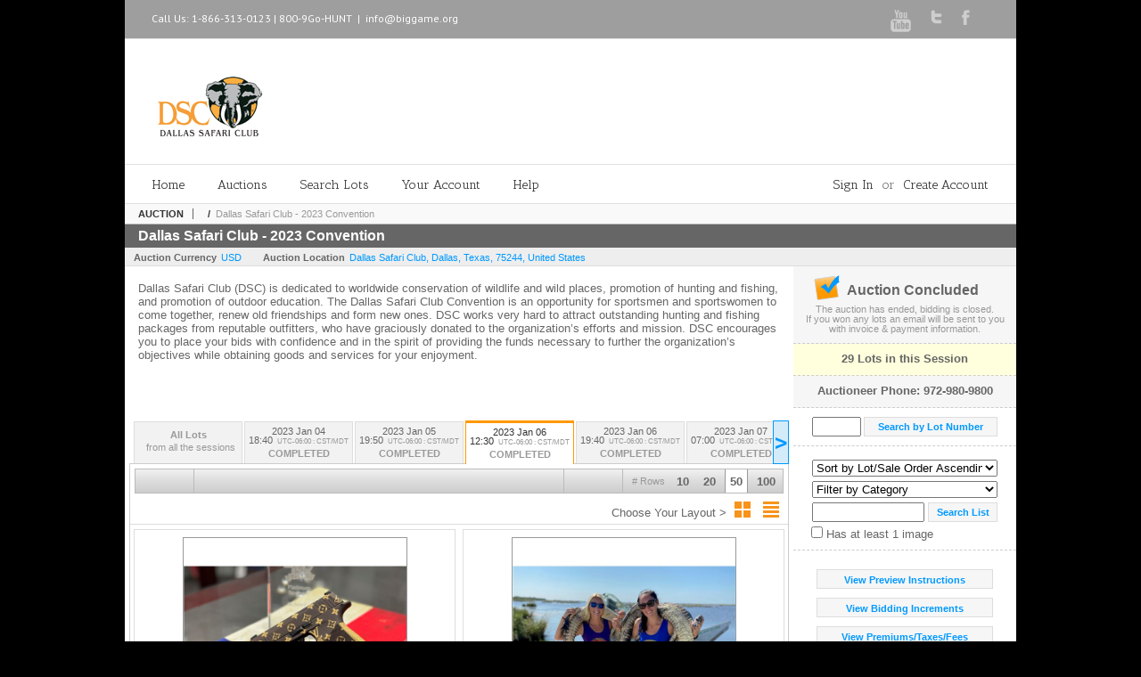

--- FILE ---
content_type: text/html; charset=utf-8
request_url: https://bidding.biggame.org/Dallas-Safari-Club-2023-Convention_as85732
body_size: 16562
content:

<!DOCTYPE html PUBLIC "-//W3C//DTD XHTML 1.0 Transitional//EN" "http://www.w3.org/TR/xhtml1/DTD/xhtml1-transitional.dtd">
<html xmlns="http://www.w3.org/1999/xhtml" >
<head><link rel="stylesheet" type="text/css" href="css/jquery.thickbox.css" /><link rel="shortcut icon" href="https://bidding.biggame.org/s/40/graphics/favicon.ico" /><link rel="alternate" type="application/rss+xml" title="Dallas Safari Club Upcoming Auctions Feed" href="https://bidding.biggame.org/feeds" /><script type="text/javascript">var relpath = "https://bidding.biggame.org/";</script><link rel="stylesheet" type="text/css" href="https://bidding.biggame.org/css/c.min.2601190053.css" /><link rel="stylesheet" type="text/css" href="https://bidding.biggame.org/s/40/css/s.min.2601190053.css" /><script type="text/javascript" src="https://bidding.biggame.org/js/jquery-1.4.4.min.js"></script><script type="text/javascript" src="https://bidding.biggame.org/js/c.min.2601190053.js"></script><link href="https://fonts.googleapis.com/css?family=PT+Sans:300,400,400italic,500,600,700,700italic&amp;subset=latin,greek-ext,cyrillic,latin-ext,greek,cyrillic-ext,vietnamese" rel="stylesheet" type="text/css" /><link href="https://fonts.googleapis.com/css?family=Antic+Slab:300,400,400italic,500,600,700,700italic&amp;subset=latin,greek-ext,cyrillic,latin-ext,greek,cyrillic-ext,vietnamese" rel="stylesheet" type="text/css" />
	<meta id="cphHead_metaDescription" name="description" content="Dallas Safari Club - Dallas Safari Club - 2023 Convention - Friday Mid-Day LIVE Auction - Dallas, Texas"></meta>
	<meta id="cphHead_metaKeywords" name="keywords" content="Dallas Safari Club, Dallas Safari Club - 2023 Convention, Friday Mid-Day LIVE AuctionDallas, Texas, United States auction, catalog, catalogue"></meta>
	
	<link href="feeds?ae=1726" rel="alternate" type="application/rss+xml" title="Upcoming Auctions Feed : 'Dallas Safari Club'" />
    <link rel="canonical" href="https://bidding.biggame.org/Dallas-Safari-Club-2023-Convention_as85732" />

    <script src="js\pages\AuctionSearch.min.2601190053.js" type="text/javascript"></script>
    <script src="js\native.history.2601190053.js" type="text/javascript"></script>
    <script src="js\handlebars.2601190053.js" type="text/javascript"></script>
    <script src="api\js\common.2601190053.js" type="text/javascript"></script>
    <script src="templates\compiled\AuctionItemList.2601190053.js" type="text/javascript"></script>
    <script src="templates\compiled\AuctionItemList_GridView.2601190053.js" type="text/javascript"></script>
    <script src="templates\compiled\CategoriesFilterList.2601190053.js" type="text/javascript"></script>
    <style type="text/css">
        a {
            cursor: pointer;
            text-decoration: underline;
        }
		.demoauction
		{
			float: left;
			height: 100px;
			margin: 25px 0 -125px 65px;

			color: #FC3;
			font-size: 60pt;
		}
		.boxlink.livenow
		{
			border: none;
			background: #F00000;
			color: #fff;
		}
		.boxlink.livenow:hover {
			border: none;
			background: #FF3030;
		}
        .auction_sessions_noitems {
            display: block;
            margin: 50px 0;
			color: #999;
			text-align:center;
            font-size: 12pt;
        }
        .auction_sessions_noitems strong {
            display: block;
            font-size: 26pt;
        }
        .auction_sessions_embeddedlivestream {
            display: block;
            width: 97%;
            height: 400px;
            margin: 5px auto 10px;
        }
		.auction_sessions_noresults
		{
			margin: 100px 0 200px;
			color: #999;
			text-align:center;
			font-size: 26pt;
		}
		.auction_sessions_noresults span
		{
			display: block;
			font-size: 12pt;
		}
		/****************************************\
			auction sessions/items listing styles
		\****************************************/
		#auction_sessions
		{
			display: block;
		}
		/****************************************/
		#auction_sessions_tabs
		{
            height:0px; overflow:hidden;
			height: 49px;
            margin-bottom: 0;
			font-size: 8pt;
		}
		#auction_sessions_tabs li a
		{
			width: 120px;
			height: 41px;
			padding: 5px 0 0;
			white-space: nowrap;
		}
		#auction_sessions_tabs i
		{
			display: block;
			
			font-weight: bold;
		}
		#auction_sessions_tabs span
		{
			display: block;
			
			margin-top: 1px;
			padding: 3px 0 3px 0;
			
			font-weight: bold;
			font-size: 11px;
		}
		#auction_sessions_tabs span.viewall { color: #999; }
		#auction_sessions_tabs span.viewallsub
		{
			display: inline;
			margin-left: 5px;

			color: #999;
			font-weight: normal;
		}
		#auction_sessions_tabs span.timezone
		{
			display: inline;
			margin-left: 5px;

			color: #999;
			font-weight: normal;
			font-size: .75em;
		}
		#auction_sessions_tabs span.finished
		{
			color: #999;
		}
		#auction_sessions_tabs span.livenow
		{
			margin-top: 2px;

			background-image: url(graphics/fades.gif);
			background-position: 0 -68px;
			background-repeat: repeat;

			background-color: #F90;

			color: #FFF;
		}
		#auction_sessions_tabs span.upcoming
		{
			color: #F90;
			white-space: nowrap;
			overflow: hidden;
		}
		.auction_sessions_tabs_allsessions {

		}
		/****************************************/
		#auction_sessions_listcontainer
		{
			min-height: 200px;
			margin: 0 5px 5px 5px;
			padding-top: 5px;

			border: solid 1px #CCC;
			border-top-width: 0px;
		}
		/****************************************/
		#auction_sessions_pagingtop .pagingbar
		{
			margin-top: 0px;
		}
		/****************************************/
		.search_result_heading
		{
			display:block;
			margin:3px 5px;
			padding:5px;
			border:solid 1px #F90;
			background-color:#FFD;
			color:#333;

		}
		.search_result_heading a
		{
			float:right;
			text-decoration:none;
		}
		/****************************************\
			sidebar section styling
		\****************************************/
		#auction_action
		{
			padding: 10px;
			
			font-weight: bold;
		}
		#auction_action div
		{
			color: #999;
			font-weight: normal;
			font-size: 8pt;
		}
		#auction_action .boxlink
		{
			height: 16px;
			font-size: 12pt;
		}
		#auction_action span
		{
			display: block;
			margin-bottom: 8px;
			font-size: 12pt;
			color: #666;
		}
		#auction_action span img
		{
			margin: -5px 2px -13px -25px;
		}
		/****************************************/
		#auction_phone_numbers,
		#auction_session_sideinfo
		{
			padding-top: 10px;
			
			color: #666;
			font-weight: bold;
		}
		/****************************************/
		.auction_session_search input[type='text'] { margin-right:3px; }
		.auction_session_search div { margin-bottom:5px; }
		.auction_session_search div:last-child { margin-bottom:0px; }
		.auction_session_search .boxlink { height:22px; padding:4px; font-size:11px; vertical-align:top; }
		.auction_session_search #btnFindLot { width:150px; }
		.auction_session_search #btnSearch { width:78px; }
		.auction_session_search #txtFindLot { width:49px; height:18px; padding:0px 1px; }
		.auction_session_search #txtSearch { width:120px; height:18px; padding:0px 1px; margin:0px}
		.auction_session_search #ddlSearchCategories { width:208px; }
		.auction_session_search #cphBody_ddlSortOrder { width:208px; margin:5px 0px; }

        #lblHasImage{
            margin-top:5px;
            display:block;
            text-align:left;
            padding-left:10px;
        }
        .ViewMode{
            display:block;
            text-align:right;
            margin-right:5px;
            height: 24px;
        }
        .ViewMode img{
            cursor:pointer;
            margin:0 1px;
            border:thin white solid;
        }
        .ViewMode img:hover{
            border:thin #666 solid;
        }
        .lblChooseLayout{
            vertical-align: super;
            font-weight: normal;
            color: #666;
        }
		.gridView_itemNotificationLink_search, .gridView_itemNotificationLinkNotLoggedIn{
			display:block;
		}

        .gridView_itemNotificationLink {
            display: inline-block;
        } 

		.gridView_itemNotificationLink a, .gridView_itemNotificationLink_search a{
			display:inline-block;
			margin: 5px auto 4px;
		    padding: 6px 10px;
			background-color: #666;
			color: #fff;
			text-decoration: none;
		}
		.gridView_itemNotificationLink a:hover, .gridView_itemNotificationLink_search a:hover{
			background-color: rgba(0, 0, 0, 0.75);
			color: #fff;
		}
		.gridView_itemNotificationLink_search a img, .gridView_itemNotificationLink a img{
            display: none;
			width:25px;
			vertical-align:middle;
		}
        .gridView_itemNotificationLinkSubsribed a:before {
/*            content: 'âœ“';
            display: inline-block;
            margin-right: 0.5em;
            font-family: sans-serif;
*/        }
        .otherdetailsbox {
            color: #333;
            background-color: #fff;
            min-height: unset;
            border: .25em solid #f90;
            border-left-width: 2.5em;
            padding: .75em 1em;
            font-size: 1.1em;
            line-height: 1.3;
            font-weight: bold;
        }
        .otherdetailsbox::before {
            content: '';
            float: left;
            background-image: url('graphics/icons/info-circle.png');
            background-repeat: no-repeat;
            background-position: 0 0;
            width: 3em;
            height: 3em;
            margin-left: -3em;
            margin-top: -.5em;
            z-index: 100;
        }

        .itemslisting-orderIndexGrouping[data-multipleItems] {
            position: relative;
            display: block;
        }
        .itemslisting-orderIndexGrouping[data-multipleItems]::before {
            content: "";
            position: absolute;
            top: 7px;
            bottom: 9px;
            left: -12px;
            width: 5px;
            border: 2px solid #918e8e;
            border-right: none;
        }
		.mediaViewer{
            min-height: 0px !important;
        }
        .divAuctionMedia{
	        max-height: 55px;
        }
	</style>

	<script type="text/javascript">
	    var registrantID = "" == "" ? null : "";
	    var registrantUsername = "" == "" ? null : "";
	    var siteID = "40";
	    var siteName = "Dallas Safari Club";
	    var auctionTitle = "Dallas Safari Club - 2023 Convention";
	    var auctionSessionTitle = " - Friday Mid-Day LIVE Auction";
	    var auctioneerName = "";
	    var historyName = "";
	    var siteBaseURL = "https://bidding.biggame.org/";
	    var mediaURL = "https://dygtyjqp7pi0m.cloudfront.net/";
	    var accountURL = "https://bidding.biggame.org/account/";
	    var searchText = "";
	    var currentPage = 1;
	    var itemsPerPage = 50;
	    var categoryID = null;
	    var sortBy = 1;
	    var auctionID = null;
	    var _auctionID = null;
	    var auctionSessionID = null;
	    var lotNum = null;
	    var itemID = null;
	    var mode_all = null;
	    var friendlyAuctionURL = "https://bidding.biggame.org/Dallas-Safari-Club-2023-Convention_a55952";
	    var hasImage = 0;
	    var viewMode = "1";

	    function getSearchResults() {
	        //Remove all stop words and invalid characters from the search
	        searchText = "";
	        if($("#txtSearch").length > 0){
	            searchText =  $("#txtSearch").val().length > 0 ? removeIllegalChars($("#txtSearch").val()) : "";
	        }else{
	            searchText = "";
	        }

	        categoryID = $('#ddlSearchCategories :selected').val() == 0 ? null : $('#ddlSearchCategories :selected').val();

            // if searching change timed auction sorts to sort by lot order.
            // hack until Search is updated to allow for sorting by timed auction end times
            if (sortBy == 13 || sortBy == 14)
                sortBy = 1;

	        jQuery.ajaxSetup({ async: false });
	            cloudSearch();
	        jQuery.ajaxSetup({ async: true });

	        if (itemID == null)
	            window.scrollTo(0, 0);
	        else
	            $('html, body').animate({ scrollTop: $('#i' + itemID).offset().top }, 500);

            var newHistoryLocation = [
                { key: "p",     val: currentPage },
                { key: "ps",    val: itemsPerPage },
                { key: "a",     val: (mode_all == null ? null : (_auctionID ||  auctionID)) },
                { key: "ca",    val: categoryID },
                { key: "so",    val: sortBy },
                { key: "q",     val: searchText },
                { key: "m",     val: mode_all },
                { key: "hi",    val: hasImage },
                { key: "vm",    val: viewMode }
            ].reduce(function (prev, curr) {
                return lag.ChangeURLParam(prev, curr.key, curr.val);
            }, document.URL);

	        History.pushState({ Content: $("#auction_sessions_listcontainer").html() }, historyName, newHistoryLocation);
	        
	        lotNum = null;
	        itemID = null;
		}

	    //Bind to StateChange Event
	    History.Adapter.bind(window, 'statechange', function () {
	        var State = History.getState();
	        //$.get(State.url, function (response) {
	            $('#auction_sessions_listcontainer').html(State.data.Content);
	            $("#txtSearch").val(lag.GetURLParam('q') == null ? "" : decodeURIComponent(lag.GetURLParam('q')));
	            $("#ddlSearchCategories").val(lag.GetURLParam('ca') == null ? 0 : lag.GetURLParam('ca'));
	            $("#cphBody_ddlSortOrder").val(lag.GetURLParam('so') == null ? 1 : lag.GetURLParam('so'));
	            $("#chkHasImage").attr('checked', lag.GetURLParam('hi') == null ? false : lag.GetURLParam('hi') == 1);
	        //});
	    });

		$(document).ready(function()
		{
		    //Disabled Cache on Ajax calls
		    $.ajaxSetup({ cache: false });

            //Load AuctionSession Tabs
            $('#auction_sessions_tabs').tabify({iwidth:120});

		    searchText = lag.GetURLParam('q') == null ? "" : decodeURIComponent(lag.GetURLParam('q'));
		    itemsPerPage = lag.GetURLParam('ps') == null ? 50 : lag.GetURLParam('ps');
		    categoryID = lag.GetURLParam('ca') == null ? null : lag.GetURLParam('ca');
		    sortBy = lag.GetURLParam('so') == null ? 1 : lag.GetURLParam('so');
		    mode_all = lag.GetURLParam('m') == null ? null : "all";
		    hasImage = lag.GetURLParam('hi') == null ? 0 : lag.GetURLParam('hi');
		    currentPage = lag.GetURLParam('p') == null ? 1 : lag.GetURLParam('p');

		    _auctionID = $.urlAuctionParam();
		    auctionID = lag.GetURLParam('a') || auctionID;

		    auctionSessionID = $.urlAuctionSessionParam();
			auctionSessionID = auctionSessionID == null ? lag.GetURLParam('as') : auctionSessionID;

			// build ddlSearchCategories
			var FilterConfig = new function () {
				this.auctionSessionID = auctionSessionID;
				this.auctionID = auctionID || _auctionID;
			}

			getCategoryFilter(FilterConfig);

		    jQuery.ajaxSetup({ async: false });
            if (searchText != "" || categoryID != null || hasImage == 1) {
		        //genCategories(); // we used to get filtered categories, no need as it's better to show them all for ux
		        cloudSearch();
		    }
		    jQuery.ajaxSetup({ async: true });

		    historyName = "Dallas Safari Club - 2023 Convention - Friday Mid-Day LIVE Auction - Page 1 of 1 - Dallas Safari Club";

		    History.replaceState({ Content: $("#auction_sessions_listcontainer").html() }, historyName, document.URL);

		    //Controls
		    //highlight "searched" lot
			if (window.location.hash && window.location.hash.length > 0)
			    $('#' + window.location.hash.substr(1)).css("border", "solid 2px #000");

		    //If the sort dropdownlist selection changes, sort items by new value
			$("#cphBody_ddlSortOrder").change(function()
            {
			    if (searchText != "" || categoryID != null) 
			        setSortBy(this.value);
			    else
			        SortItems("https://bidding.biggame.org/Dallas-Safari-Club-2023-Convention_as85732", 50, false, $("#txtSearch").val(), $("#ddlSearchCategories").val(), null, null, $("#cphBody_ddlSortOrder").val());
			});

		    // setup find lot number events
			$("#txtFindLot").click(function(e){ this.select(); });

			$("#txtFindLot").keypress(function(e)
			{
			    var keyCode = (window.Event)? e.which : e.keyCode;
			    if(keyCode==13)
			    {
			        FindLot();
				    return false;
				}
			});
		    $("#btnFindLot").click(function()
		    {
		        FindLot();
			});
			
		    // setup search items via keywords events
		    $("#txtSearch").click(function(e){ this.select(); });
		    $("#txtSearch").keypress(function(e)
		    {
		        var keyCode = (window.Event)? e.which : e.keyCode;
		        if(keyCode==13)
		        {
		            $("#btnSearch").click();
		            return false;
		        }
            });
            function auctionpage_search() {
                if ($("#txtSearch").val().length == 0 && $('#ddlSearchCategories :selected').val() == 0 && $("#chkHasImage").attr('checked') == false) {
                    alert("Please enter keywords to search for and/or select a category to filter by, then click search again.");
                    $("#txtSearch").val("");
                }
                else {
                    currentPage = 1;
                    getSearchResults();
                    //genCategories(); // we used to get filtered categories, no need as it's better to show them all for ux
                }
            }
            $("#btnSearch").click(auctionpage_search);
			$("#ddlSearchCategories").change(auctionpage_search);
            $("#item_doc_thumbnails").css("display", "block");
		});

	    function switchToGridView(){
	        window.location.href = lag.ChangeURLParam(document.URL, "vm", 1);
	    }
	    function switchToListView(){
	        window.location.href = lag.ChangeURLParam(document.URL, "vm", 0);
	    }

	    $.urlAuctionParam = function () {
	        var splitURL = document.URL.split("?");
	        var indexA = 0;
	        var indexAS = splitURL[0].indexOf("_as");
	        var indexP = splitURL[0].indexOf("_p");
	        var index_ = 0;
	        var endPos = 0;

            //check for _as first as it will always appear before _a
	        if(indexAS > -1){
                //find _a after _as
	            indexA = splitURL[0].indexOf("_a", indexAS + 3);
	            if(indexA > -1){
	                //_a found. Find length by checking if _ exists after _a
	                index_ = splitURL[0].indexOf("_", indexA + 2);
	                if(index_ > -1)
	                    endPos = index_;    
	                else
	                    endPos = splitURL[0].length
	            }else
	                return null; //_a doesnt exists after _as so is not present                
	        }else{
	            indexA = splitURL[0].indexOf("_a");
	            if(indexA > -1){
	                index_ = splitURL[0].indexOf("_", indexA + 2);
	                if(index_ > -1)
	                    endPos = index_;    
	                else
	                    endPos = splitURL[0].endPos
	            }else
	                return null;
	        }

	        return splitURL[0].substring(indexA + 2, endPos);
	    }

	    $.urlAuctionSessionParam = function () {
	        var splitURL = document.URL.split("?");
	        var indexAS = splitURL[0].indexOf("_as");
	        var index_ = 0;
	        var endPos = 0;

	        //If AS exists, get the length
	        if(indexAS > -1){
	            index_ = splitURL[0].indexOf("_", indexAS + 3);
	            //_ exists after AS
	            if(index_ > -1)
	                endPos = index_;    
	            else
                    endPos = splitURL[0].length
	        }else
	            return null;

	        return splitURL[0].substring(indexAS + 3, endPos);
	    }
    </script>

    <script type="text/javascript">
        function openLiveStreamPopup(sessionID) {
            window.open('bidlive/media.aspx?f=1&as=' + sessionID, 'livemedia-' + sessionID, 'width=500,height=400');
            $('.auction_sessions_embeddedlivestream').remove();
        }
    </script>

	<script type="text/javascript" language="javascript">$(document).ready(function(){$('#cphBody_ddlSortOrder').val(1);});</script>
<!--GAnalytics--><script async src='https://www.googletagmanager.com/gtag/js?id=UA-7438559-36&l=gatagDataLayer'></script>
<script>window.gatagDataLayer=window.gatagDataLayer||[]; function gatag(){gatagDataLayer.push(arguments);} gatag('js',new Date());
gatag('set', 'linker', {'domains':[
'biggame.org','liveauctiongroup.com',]});gatag('set', 'linker', {'accept_incoming': true});
gatag('config', 'UA-7438559-36');
gatag('event', 'ViewAuction', {'event_category':'www'});</script>
<meta property="og:site_name" content="Dallas Safari Club"></meta><meta property="og:image" content="https://dygtyjqp7pi0m.cloudfront.net/as/85732.jpg?v=8DAEF87B3CDAA10"></meta><title>
	Dallas Safari Club - 2023 Convention - Friday Mid-Day LIVE Auction - Page 1 of 1 - Dallas Safari Club
</title></head>
<body>
    <form method="post" action="./Dallas-Safari-Club-2023-Convention_as85732?as=85732" id="frmMainMaster">
<div class="aspNetHidden">
<input type="hidden" name="__VIEWSTATE" id="__VIEWSTATE" value="6MpbNzxAkyrTPJ0NpXhsFSKa0fwkFh6k/d0s7qWUoUxrSssLgiTSt/pigdjnL5kD/cNp14wgwmChH5Q5K36FzIQ/Fd8=" />
</div>


<script src="js/tabs.2.js" type="text/javascript"></script>
<script src="https://bidding.biggame.org/js/controls/ItemsListing.min.js?v=10" type="text/javascript"></script>
<div class="aspNetHidden">

	<input type="hidden" name="__VIEWSTATEGENERATOR" id="__VIEWSTATEGENERATOR" value="10881520" />
	<input type="hidden" name="__EVENTVALIDATION" id="__EVENTVALIDATION" value="DYVP+EsLgE/vJJNYMLkv2cYd9M8cRO0BE8njrNa9rIaXWmdbrFimYYl9PcBJmXCURzFF427G/539ApzflvKbK3xZYM0oFKO7G6RuFy4szjjO6HBBe1F6UFTdMkSUwVuwR/HJxFPC4A3mTc1DgLUlsJhy0mTIigslZQ2HK+RFa+7lwgfDY6nx37lgBm9FWh22NSd2Er+4CWrbB0RltBr5/f8zzq9LE46kra/n3z/LhQBmuMcP1+XJuSTHWZepbTL+pfR4FmF0fljBXW9u0n/KQOX/GBUK4DzYNv41tjCKxYqN12/cEopzIXeom6MwJCGStifkqsQTKCRsJMKHj57pE8fKrfQ=" />
</div>
    <div class="header-social">
		<div class="alignleft">Call Us:  1-866-313-0123 | 800-9Go-HUNT<span class="sep">|</span><a href="mailto:info@biggame.org">info@biggame.org</a></div>
		<div class="alignright"><ul class="social-networks social-networks-light">
			<li class="facebook"><a target="_self" href="https://www.facebook.com/DallasSafariClub">Facebook</a></li>
			<li class="twitter"><a target="_self" href="https://twitter.com/DallasSafariClb">Twitter</a></li>
			<li class="youtube"><a target="_self" href="http://www.youtube.com/user/dscsgametrails">Youtube</a></li>
		</ul></div>
	</div>
    <div id="master" class="mcontainer">
        <div id="header">
			<img id="header_logo" src="https://bidding.biggame.org/s/40/graphics/logo.png" alt="Dallas Safari Club" />
		</div>
		<div id="mainmenu">
			<span class="float_R">
				<a id="lnkLogin" href="https://bidding.biggame.org/login.aspx?returnurl=https%3a%2f%2fbidding.biggame.org%2fauction.aspx%3fas%3d85732">Sign In</a>
					&nbsp;or&nbsp;
					<a id="lnkRegister" href="https://bidding.biggame.org/register.aspx?returnurl=https%3a%2f%2fbidding.biggame.org%2fauction.aspx%3fas%3d85732">Create Account</a>
				
			</span>
			<a href="http://www.biggame.org/" class="sepR">Home</a><a href="https://bidding.biggame.org/auctionlist.aspx" class="sepR">Auctions</a><a href="https://bidding.biggame.org/search.aspx" class="sepR">Search Lots</a><a href="https://bidding.biggame.org/account/" class="sepR">Your Account</a><a href="https://bidding.biggame.org/help.aspx" class="sepR">Help</a>
		</div>
		<div id="content">
			
	<div id="p_auction" class="p_page_content" itemscope itemtype="http://schema.org/SaleEvent">
	<div class="breadcrumbs" >
		<b>AUCTION</b>
		<a id="cphBody_hlBreadcrumb_AuctioneerName" itemscope="" itemtype="http://schema.org/Organization" itemprop="url"></a> &nbsp;/&nbsp;
		<a id="cphBody_hlBreadcrumb_AuctionTitle" title="Dallas Safari Club - 2023 Convention" itemprop="url" href="https://bidding.biggame.org/Dallas-Safari-Club-2023-Convention_a55952">Dallas Safari Club - 2023 Convention</a>
	</div>
	
	<h1 class="pageheading" itemprop="name">Dallas Safari Club - 2023 Convention</h1>

	<div class="pageheadingsub">
		<span class="part"><b>Auction Currency</b><a id="cphBody_hlSubBar_AuctionCurrency" href="https://www.google.com/finance?q=CURRENCY:USD" target="_blank">USD</a></span>
		<span class="part" itemprop="location" itemscope itemtype="http://schema.org/Place"><b itemprop="name">Auction Location</b><a id="cphBody_hlSubBar_AuctionLocation" itemprop="address" itemscope="" itemtype="http://schema.org/PostalAddress" href="https://maps.google.ca/maps?q=Dallas+Safari+Club%2c+Dallas%2c+Texas%2c+75244%2c+United+States" target="_blank"><span itemprop="streetAddress">Dallas Safari Club</span>, <span itemprop="addressLocality">Dallas</span>, <span itemprop="addressRegion">Texas</span>, <span itemprop="postalCode">75244</span>, <span itemprop="addressCountry">United States</span></a></span>
		
	</div>

	<div class="cmain">
		

		<div class="infobox p-auction-details">
			<h3>Auction Details</h3>
			<div class="infotext" style="height:140px;">
				<span id="cphBody_cbAuctionDescription" class="contentblock" itemprop="description">Dallas Safari Club (DSC) is dedicated to worldwide conservation of wildlife and wild places, promotion of  hunting and fishing, and promotion of outdoor education. The Dallas Safari Club Convention is an opportunity for sportsmen and sportswomen to come together, renew old friendships and form new ones. DSC works very hard to attract outstanding hunting and fishing packages from reputable outfitters, who have graciously donated to the organization’s efforts and mission. DSC encourages you to place your bids with confidence and in the spirit of providing the funds necessary to further the organization’s objectives while obtaining goods and services for your enjoyment. </span>
				
			</div>
		</div>

        

		

<style type="text/css">
	.mediaItem{
		display: block;
		text-align: left;
		margin-left: 30px;
	}	
	.docItem{
		display: block;
		text-align: left;
		margin-left: 30px;
	}

	.hyperLinkText{
		line-height: 33px;
		vertical-align: bottom;
		display: inline-block; 
		text-decoration: none;
	}
	.divAuctionMedia{
        overflow: hidden;
		transition: max-height 300ms;
		min-height: 0px !important;
		margin-bottom: 0px;
    }
	.open {
		max-height: max-content;
	}
	
</style>

<script type="text/javascript">
    $(document).ready(function () {
        var b = $(".mediaDocumentToggleButton");
		var w = $(".divAuctionMediaID");
        var eleToChangeButtonText = $(".mediaDocumentContent .mediaDocumentToggleButton, .mediaDocumentContent span.ui-btn-inner.ui-btn-corner-all")

		b.click(function (e) {
			e.preventDefault();
			w.toggleClass("open"); /* <-- toggle the application of the open class on click */

			e.currentTarget.innerHTML = w.hasClass("open") ? "Show less..." : "Show more..."; /* <-- change the button text based on the class */
			if (eleToChangeButtonText) {
                eleToChangeButtonText[0].innerText = e.currentTarget.innerHTML;
			}
                
			return false;
        });
	});

	function toggleMediaContent(e) {
		var w = $("#divAuctionMedia");

		e.preventDefault();

		w.toggle();
	}
</script>





		

		<div id="auction_sessions">
			<div style="margin:0 5px;">
			<ul id="auction_sessions_tabs" class="tabs underline">
				<li class=' auction_sessions_tabs_allsessions' ><a href='https://bidding.biggame.org/Dallas-Safari-Club-2023-Convention_a55952?m=all' title='View items for all the sessions in this auction.'><span class='viewall'>All Lots</span><span class='viewallsub'>from all the sessions</span></a></li><li ><a href='https://bidding.biggame.org/Dallas-Safari-Club-2023-Convention_as82869' title='Wednesday Night LIVE Auction' itemprop='startDate' content='2023-01-05 00:40:00Z'>2023 Jan 04 <br /> 18:40<span class='timezone'>UTC-06:00 : CST/MDT</span><span class='finished'>COMPLETED</span></a></li><li ><a href='https://bidding.biggame.org/Dallas-Safari-Club-2023-Convention_as82866' title='Thursday Night LIVE Auction' itemprop='startDate' content='2023-01-06 01:50:00Z'>2023 Jan 05 <br /> 19:50<span class='timezone'>UTC-06:00 : CST/MDT</span><span class='finished'>COMPLETED</span></a></li><li class='active'><a href='https://bidding.biggame.org/Dallas-Safari-Club-2023-Convention_as85732' title='Friday Mid-Day LIVE Auction' itemprop='startDate' content='2023-01-06 18:30:00Z'>2023 Jan 06 <br /> 12:30<span class='timezone'>UTC-06:00 : CST/MDT</span><span class='finished'>COMPLETED</span></a></li><li ><a href='https://bidding.biggame.org/Dallas-Safari-Club-2023-Convention_as82867' title='Friday Night LIVE Auction' itemprop='startDate' content='2023-01-07 01:40:00Z'>2023 Jan 06 <br /> 19:40<span class='timezone'>UTC-06:00 : CST/MDT</span><span class='finished'>COMPLETED</span></a></li><li ><a href='https://bidding.biggame.org/Dallas-Safari-Club-2023-Convention_as85733' title='Saturday Morning LIVE Auction' itemprop='startDate' content='2023-01-07 13:00:00Z'>2023 Jan 07 <br /> 07:00<span class='timezone'>UTC-06:00 : CST/MDT</span><span class='finished'>COMPLETED</span></a></li><li ><a href='https://bidding.biggame.org/Dallas-Safari-Club-2023-Convention_as82868' title='Saturday Night LIVE Auction' itemprop='startDate' content='2023-01-08 01:00:00Z'>2023 Jan 07 <br /> 19:00<span class='timezone'>UTC-06:00 : CST/MDT</span><span class='finished'>COMPLETED</span></a></li>
			</ul>
			</div>
			<div id="auction_sessions_listcontainer">
                
                

            	<div id="auction_sessions_pagingtop">
					<span id="cphBody_PagingBar_Top"><div class='pagingbar'><span class='pagingbar_prev'></span><span class='pagingbar_size'><small># Rows</small><a href='https://bidding.biggame.org/Dallas-Safari-Club-2023-Convention_as85732?ps=10' class='pagingbar-size-10' title='View 10 Results Per Page' rel='nofollow'>10</a><a href='https://bidding.biggame.org/Dallas-Safari-Club-2023-Convention_as85732?ps=20' class='pagingbar-size-20' title='View 20 Results Per Page' rel='nofollow'>20</a><a href='https://bidding.biggame.org/Dallas-Safari-Club-2023-Convention_as85732?ps=50' class='pagingbar-size-50 active' title='View 50 Results Per Page' rel='nofollow'>50</a><a href='https://bidding.biggame.org/Dallas-Safari-Club-2023-Convention_as85732?ps=100' class='pagingbar-size-100' title='View 100 Results Per Page' rel='nofollow'>100</a></span><span class='pagingbar_next'></span><span class='pagingbar_pages'></span></div></span>
                    <span id="cphBody_spanViewMode" class="ViewMode">
                        <span class="lblChooseLayout">Choose Your Layout ></span>
                        <img onclick="javascript:switchToGridView()" alt="Switch to Grid View" src="graphics\icons\GridView_24x24.png" title="Switch to Grid View" />
                        <img onclick="javascript:switchToListView()" alt="Switch to List View" src="graphics\icons\ListView_24x24.png" title="Switch to List View" />
                    </span>
				</div>
				
				
				
				
				<span id="cphBody_ucItemsListing"><script>var lag_ilc_un = '';</script><div id='itemslisting' class='itemslisting gridView_itemListing' data-timedsort='0' data-timedrefreshcount='10' data-sortorder='1'><div class='gridItem' id='i46765097'>
<a class='row_thumbnail' href='https://bidding.biggame.org/SCHEELS-LV-Sig-Sauer-P365-XMacro-9MM-Pistol-with-Holster-and-Custom-Case_i46765097' title="SCHEELS: LV Sig Sauer P365-XMacro 9MM Pistol with Holster and Custom Case"><img src='https://dygtyjqp7pi0m.cloudfront.net/i/55952/46765097_1m.jpg?v=8DAF05F566167D0' alt="SCHEELS: LV Sig Sauer P365-XMacro 9MM Pistol with Holster and Custom Case" class='gridView_thumbnail' /></a><span class='gridView_heading'><a href='https://bidding.biggame.org/SCHEELS-LV-Sig-Sauer-P365-XMacro-9MM-Pistol-with-Holster-and-Custom-Case_i46765097' title="SCHEELS: LV Sig Sauer P365-XMacro 9MM Pistol with Holster and Custom Case"><span class='gridView_title'><i class='gridView_lotnum'>0 - </i>SCHEELS: LV Sig Sauer P365-XMacro 9MM Pistol with Holster and Custom Case</span></a></span><div class='auctioneer'>Dallas Safari Club</div><div class='description gridView_description'>Wow! This custom Louis Vuitton cerakote finish Sig Sauer P365-XMacro 9mm pistol is truly one-of-a-kind. The P365-XMacro brings MORE of everything that</div><span class='linkinfo bidinfo'>Bidding Has Concluded</span><div class='startpriceestimates'>Estimate : 7,500.00  and UP</div><div class='gridView_winningbid linkinfo bidinfo' title='(Hammer Price) = Total'>Sign-In To View Winning Bid</div><div class='datetime gridView_countdown'>&nbsp;</div><span class='gridView-buttons'><a class='gridView_DetailsButton' href='https://bidding.biggame.org/SCHEELS-LV-Sig-Sauer-P365-XMacro-9MM-Pistol-with-Holster-and-Custom-Case_i46765097' title="SCHEELS: LV Sig Sauer P365-XMacro 9MM Pistol with Holster and Custom Case">Details...</a></span><span class='gridView-buttons'><a class='gridView_BookmarkButton' href='https://bidding.biggame.org/login.aspx?returnurl=http%3a%2f%2fbidding.biggame.org%2fauction.aspx%3fas%3d85732' title='Sign-In to Bookmark Lot'>Bookmark</a><span class='gridView_itemNotificationLink'></span></span></div><div class='gridItem' id='i46765098'>
<a class='row_thumbnail' href='https://bidding.biggame.org/ALLIGATOR-SOLUTION-1-Day-1-Night-Bootmakers-Gator-Hunt-for-One-Hunter-and-One-Non-Hunter-in-Louisia_i46765098' title="ALLIGATOR SOLUTION: 1-Day/1-Night Bootmakers Gator Hunt for One Hunter and One Non-Hunter in Louisia"><img src='https://dygtyjqp7pi0m.cloudfront.net/i/55952/46765098_1m.jpg?v=8DAF05FEEFC0680' alt="ALLIGATOR SOLUTION: 1-Day/1-Night Bootmakers Gator Hunt for One Hunter and One Non-Hunter in Louisia" class='gridView_thumbnail' /></a><span class='gridView_heading'><a href='https://bidding.biggame.org/ALLIGATOR-SOLUTION-1-Day-1-Night-Bootmakers-Gator-Hunt-for-One-Hunter-and-One-Non-Hunter-in-Louisia_i46765098' title="ALLIGATOR SOLUTION: 1-Day/1-Night Bootmakers Gator Hunt for One Hunter and One Non-Hunter in Louisia"><span class='gridView_title'><i class='gridView_lotnum'>1 - </i>ALLIGATOR SOLUTION: 1-Day/1-Night Bootmakers Gator Hunt for One Hunter and One Non-Hunter in Louisia</span></a></span><div class='auctioneer'>Dallas Safari Club</div><div class='description gridView_description'>1-day/1-night 1x1 American alligator hunt for one hunter and one non-hunter in Louisiana - includes trophy fee for gator measuring 3-13&#39; and cus...</div><span class='linkinfo bidinfo'>Bidding Has Concluded</span><div class='startpriceestimates'>Estimate : 9,000.00  and UP</div><div class='gridView_winningbid linkinfo bidinfo' title='(Hammer Price) = Total'>Sign-In To View Winning Bid</div><div class='datetime gridView_countdown'>&nbsp;</div><span class='gridView-buttons'><a class='gridView_DetailsButton' href='https://bidding.biggame.org/ALLIGATOR-SOLUTION-1-Day-1-Night-Bootmakers-Gator-Hunt-for-One-Hunter-and-One-Non-Hunter-in-Louisia_i46765098' title="ALLIGATOR SOLUTION: 1-Day/1-Night Bootmakers Gator Hunt for One Hunter and One Non-Hunter in Louisia">Details...</a></span><span class='gridView-buttons'><a class='gridView_BookmarkButton' href='https://bidding.biggame.org/login.aspx?returnurl=http%3a%2f%2fbidding.biggame.org%2fauction.aspx%3fas%3d85732' title='Sign-In to Bookmark Lot'>Bookmark</a><span class='gridView_itemNotificationLink'></span></span></div><div class='gridItem' id='i46765099'>
<a class='row_thumbnail' href='https://bidding.biggame.org/SIKANNI-RIVER-4-Day-5-Night-Ladies-Wilderness-Retreat-in-British-Columbia-for-Four_i46765099' title="SIKANNI RIVER: 4-Day/5-Night Ladies&#39; Wilderness Retreat in British Columbia for Four"><img src='https://dygtyjqp7pi0m.cloudfront.net/i/55952/46765099_1m.jpg?v=8DAF0604C822230' alt="SIKANNI RIVER: 4-Day/5-Night Ladies&#39; Wilderness Retreat in British Columbia for Four" class='gridView_thumbnail' /></a><span class='gridView_heading'><a href='https://bidding.biggame.org/SIKANNI-RIVER-4-Day-5-Night-Ladies-Wilderness-Retreat-in-British-Columbia-for-Four_i46765099' title="SIKANNI RIVER: 4-Day/5-Night Ladies&#39; Wilderness Retreat in British Columbia for Four"><span class='gridView_title'><i class='gridView_lotnum'>2 - </i>SIKANNI RIVER: 4-Day/5-Night Ladies' Wilderness Retreat in British Columbia for Four</span></a></span><div class='auctioneer'>Dallas Safari Club</div><div class='description gridView_description'>Ladies! Escape the Texas heat and head north to the breathtaking Sikanni Valley for some down time on this 4-day/5-night wilderness retreat for four i</div><span class='linkinfo bidinfo'>Bidding Has Concluded</span><div class='startpriceestimates'>Estimate : 6,000.00  and UP</div><div class='gridView_winningbid linkinfo bidinfo' title='(Hammer Price) = Total'>Sign-In To View Winning Bid</div><div class='datetime gridView_countdown'>&nbsp;</div><span class='gridView-buttons'><a class='gridView_DetailsButton' href='https://bidding.biggame.org/SIKANNI-RIVER-4-Day-5-Night-Ladies-Wilderness-Retreat-in-British-Columbia-for-Four_i46765099' title="SIKANNI RIVER: 4-Day/5-Night Ladies&#39; Wilderness Retreat in British Columbia for Four">Details...</a></span><span class='gridView-buttons'><a class='gridView_BookmarkButton' href='https://bidding.biggame.org/login.aspx?returnurl=http%3a%2f%2fbidding.biggame.org%2fauction.aspx%3fas%3d85732' title='Sign-In to Bookmark Lot'>Bookmark</a><span class='gridView_itemNotificationLink'></span></span></div><div class='gridItem' id='i46765100'>
<a class='row_thumbnail' href='https://bidding.biggame.org/APPLEBY-S-ANIMALS-Giraffe-Pendant-with-Diamond-Accents_i46765100' title="APPLEBY&#39;S ANIMALS: Giraffe Pendant with Diamond Accents"><img src='https://dygtyjqp7pi0m.cloudfront.net/i/55952/46765100_1m.jpg?v=8DAF060C86C1680' alt="APPLEBY&#39;S ANIMALS: Giraffe Pendant with Diamond Accents" class='gridView_thumbnail' /></a><span class='gridView_heading'><a href='https://bidding.biggame.org/APPLEBY-S-ANIMALS-Giraffe-Pendant-with-Diamond-Accents_i46765100' title="APPLEBY&#39;S ANIMALS: Giraffe Pendant with Diamond Accents"><span class='gridView_title'><i class='gridView_lotnum'>3 - </i>APPLEBY'S ANIMALS: Giraffe Pendant with Diamond Accents</span></a></span><div class='auctioneer'>Dallas Safari Club</div><div class='description gridView_description'>Giraffe pendant with diamond accents set in 18k yellow gold. Pendant measures 67mmx60.5mm and features 2.12 carats of Russian machine-cut diamonds cha</div><span class='linkinfo bidinfo'>Bidding Has Concluded</span><div class='startpriceestimates'>Estimate : 12,950.00  and UP</div><div class='gridView_winningbid linkinfo bidinfo' title='(Hammer Price) = Total'>Sign-In To View Winning Bid</div><div class='datetime gridView_countdown'>&nbsp;</div><span class='gridView-buttons'><a class='gridView_DetailsButton' href='https://bidding.biggame.org/APPLEBY-S-ANIMALS-Giraffe-Pendant-with-Diamond-Accents_i46765100' title="APPLEBY&#39;S ANIMALS: Giraffe Pendant with Diamond Accents">Details...</a></span><span class='gridView-buttons'><a class='gridView_BookmarkButton' href='https://bidding.biggame.org/login.aspx?returnurl=http%3a%2f%2fbidding.biggame.org%2fauction.aspx%3fas%3d85732' title='Sign-In to Bookmark Lot'>Bookmark</a><span class='gridView_itemNotificationLink'></span></span></div><div class='gridItem' id='i46765101'>
<a class='row_thumbnail' href='https://bidding.biggame.org/CASTLE-VALLEY-2-Day-3-Night-Upland-Wingshooting-Hunt-for-Two-Hunters-in-Utah-Includes-Unlimited-P_i46765101' title="CASTLE VALLEY: 2-Day/3-Night Upland Wingshooting Hunt for Two Hunters in Utah - Includes Unlimited P"><img src='https://dygtyjqp7pi0m.cloudfront.net/i/55952/46765101_1m.jpg?v=8DAF019EFC91D50' alt="CASTLE VALLEY: 2-Day/3-Night Upland Wingshooting Hunt for Two Hunters in Utah - Includes Unlimited P" class='gridView_thumbnail' /></a><span class='gridView_heading'><a href='https://bidding.biggame.org/CASTLE-VALLEY-2-Day-3-Night-Upland-Wingshooting-Hunt-for-Two-Hunters-in-Utah-Includes-Unlimited-P_i46765101' title="CASTLE VALLEY: 2-Day/3-Night Upland Wingshooting Hunt for Two Hunters in Utah - Includes Unlimited P"><span class='gridView_title'><i class='gridView_lotnum'>4 - </i>CASTLE VALLEY: 2-Day/3-Night Upland Wingshooting Hunt for Two Hunters in Utah - Includes Unlimited P</span></a></span><div class='auctioneer'>Dallas Safari Club</div><div class='description gridView_description'>2-day/3-night 2x1 upland wingshooting hunt for two hunters for unlimited pheasant and chukar at Castle Valley&#39;s premium ORVIS endorsed lodge in ...</div><span class='linkinfo bidinfo'>Bidding Has Concluded</span><div class='startpriceestimates'>Estimate : 6,800.00  and UP</div><div class='gridView_winningbid linkinfo bidinfo' title='(Hammer Price) = Total'>Sign-In To View Winning Bid</div><div class='datetime gridView_countdown'>&nbsp;</div><span class='gridView-buttons'><a class='gridView_DetailsButton' href='https://bidding.biggame.org/CASTLE-VALLEY-2-Day-3-Night-Upland-Wingshooting-Hunt-for-Two-Hunters-in-Utah-Includes-Unlimited-P_i46765101' title="CASTLE VALLEY: 2-Day/3-Night Upland Wingshooting Hunt for Two Hunters in Utah - Includes Unlimited P">Details...</a></span><span class='gridView-buttons'><a class='gridView_BookmarkButton' href='https://bidding.biggame.org/login.aspx?returnurl=http%3a%2f%2fbidding.biggame.org%2fauction.aspx%3fas%3d85732' title='Sign-In to Bookmark Lot'>Bookmark</a><span class='gridView_itemNotificationLink'></span></span></div><div class='gridItem' id='i46765102'>
<a class='row_thumbnail' href='https://bidding.biggame.org/JL-BAR-4-Day-3-Night-Whitetail-Deer-Hunt-for-One-Hunter-and-One-Non-Hunter-in-Sonora-Texas-Inclu_i46765102' title="JL BAR: 4-Day/3-Night Whitetail Deer Hunt for One Hunter and One Non-Hunter in Sonora, Texas - Inclu"><img src='https://dygtyjqp7pi0m.cloudfront.net/i/55952/46765102_1m.jpg?v=8DAF01A1774E820' alt="JL BAR: 4-Day/3-Night Whitetail Deer Hunt for One Hunter and One Non-Hunter in Sonora, Texas - Inclu" class='gridView_thumbnail' /></a><span class='gridView_heading'><a href='https://bidding.biggame.org/JL-BAR-4-Day-3-Night-Whitetail-Deer-Hunt-for-One-Hunter-and-One-Non-Hunter-in-Sonora-Texas-Inclu_i46765102' title="JL BAR: 4-Day/3-Night Whitetail Deer Hunt for One Hunter and One Non-Hunter in Sonora, Texas - Inclu"><span class='gridView_title'><i class='gridView_lotnum'>5 - </i>JL BAR: 4-Day/3-Night Whitetail Deer Hunt for One Hunter and One Non-Hunter in Sonora, Texas - Inclu</span></a></span><div class='auctioneer'>Dallas Safari Club</div><div class='description gridView_description'>4-day/3-night 1x1 whitetail deer hunt for one hunter and one non-hunter in Sonora, Texas - includes trophy fee for whitetail scoring up to 169&quot;...</div><span class='linkinfo bidinfo'>Bidding Has Concluded</span><div class='startpriceestimates'>Estimate : 7,700.00  and UP</div><div class='gridView_winningbid linkinfo bidinfo' title='(Hammer Price) = Total'>Sign-In To View Winning Bid</div><div class='datetime gridView_countdown'>&nbsp;</div><span class='gridView-buttons'><a class='gridView_DetailsButton' href='https://bidding.biggame.org/JL-BAR-4-Day-3-Night-Whitetail-Deer-Hunt-for-One-Hunter-and-One-Non-Hunter-in-Sonora-Texas-Inclu_i46765102' title="JL BAR: 4-Day/3-Night Whitetail Deer Hunt for One Hunter and One Non-Hunter in Sonora, Texas - Inclu">Details...</a></span><span class='gridView-buttons'><a class='gridView_BookmarkButton' href='https://bidding.biggame.org/login.aspx?returnurl=http%3a%2f%2fbidding.biggame.org%2fauction.aspx%3fas%3d85732' title='Sign-In to Bookmark Lot'>Bookmark</a><span class='gridView_itemNotificationLink'></span></span></div><div class='gridItem' id='i46765103'>
<a class='row_thumbnail' href='https://bidding.biggame.org/SOUTHWEST-GALLERY-Blue-Vista-Original-Oil-Painting-by-Texas-Landscape-Artist-Kay-Walton_i46765103' title="SOUTHWEST GALLERY: &quot;Blue Vista&quot; - Original Oil Painting by Texas Landscape Artist Kay Walton"><img src='https://dygtyjqp7pi0m.cloudfront.net/i/55952/46765103_1m.jpg?v=8DAF01A5841CDF0' alt="SOUTHWEST GALLERY: &quot;Blue Vista&quot; - Original Oil Painting by Texas Landscape Artist Kay Walton" class='gridView_thumbnail' /></a><span class='gridView_heading'><a href='https://bidding.biggame.org/SOUTHWEST-GALLERY-Blue-Vista-Original-Oil-Painting-by-Texas-Landscape-Artist-Kay-Walton_i46765103' title="SOUTHWEST GALLERY: &quot;Blue Vista&quot; - Original Oil Painting by Texas Landscape Artist Kay Walton"><span class='gridView_title'><i class='gridView_lotnum'>6 - </i>SOUTHWEST GALLERY: "Blue Vista" - Original Oil Painting by Texas Landscape Artist Kay Walton</span></a></span><div class='auctioneer'>Dallas Safari Club</div><div class='description gridView_description'>&quot;Blue Vista&quot; - Original oil painting by Texas landscape artist Kay Walton, measures 30&quot;x40&quot; framed (in antique silver wood). Wal...</div><span class='linkinfo bidinfo'>Bidding Has Concluded</span><div class='startpriceestimates'>Estimate : 6,395.00  and UP</div><div class='gridView_winningbid linkinfo bidinfo' title='(Hammer Price) = Total'>Sign-In To View Winning Bid</div><div class='datetime gridView_countdown'>&nbsp;</div><span class='gridView-buttons'><a class='gridView_DetailsButton' href='https://bidding.biggame.org/SOUTHWEST-GALLERY-Blue-Vista-Original-Oil-Painting-by-Texas-Landscape-Artist-Kay-Walton_i46765103' title="SOUTHWEST GALLERY: &quot;Blue Vista&quot; - Original Oil Painting by Texas Landscape Artist Kay Walton">Details...</a></span><span class='gridView-buttons'><a class='gridView_BookmarkButton' href='https://bidding.biggame.org/login.aspx?returnurl=http%3a%2f%2fbidding.biggame.org%2fauction.aspx%3fas%3d85732' title='Sign-In to Bookmark Lot'>Bookmark</a><span class='gridView_itemNotificationLink'></span></span></div><div class='gridItem' id='i46765104'>
<a class='row_thumbnail' href='https://bidding.biggame.org/J-B-ADV-SAFARIS-5-Day-5-Night-All-Inclusive-Photo-Safari-for-Two-in-Zambia_i46765104' title="J/B ADV. &amp; SAFARIS: 5-Day/5-Night All-Inclusive Photo Safari for Two in Zambia"><img src='https://dygtyjqp7pi0m.cloudfront.net/i/55952/46765104_1m.jpg?v=8DAF061103ACF10' alt="J/B ADV. &amp; SAFARIS: 5-Day/5-Night All-Inclusive Photo Safari for Two in Zambia" class='gridView_thumbnail' /></a><span class='gridView_heading'><a href='https://bidding.biggame.org/J-B-ADV-SAFARIS-5-Day-5-Night-All-Inclusive-Photo-Safari-for-Two-in-Zambia_i46765104' title="J/B ADV. &amp; SAFARIS: 5-Day/5-Night All-Inclusive Photo Safari for Two in Zambia"><span class='gridView_title'><i class='gridView_lotnum'>7 - </i>J/B ADV. & SAFARIS: 5-Day/5-Night All-Inclusive Photo Safari for Two in Zambia</span></a></span><div class='auctioneer'>Dallas Safari Club</div><div class='description gridView_description'>J/B Adventures &amp; Safaris, voted by Travel &amp; Leisure as one of the top photo safaris in Zambia, is proud to donate an all-inclusive 5-day/5-n...</div><span class='linkinfo bidinfo'>Bidding Has Concluded</span><div class='startpriceestimates'>Estimate : 9,000.00  and UP</div><div class='gridView_winningbid linkinfo bidinfo' title='(Hammer Price) = Total'>Sign-In To View Winning Bid</div><div class='datetime gridView_countdown'>&nbsp;</div><span class='gridView-buttons'><a class='gridView_DetailsButton' href='https://bidding.biggame.org/J-B-ADV-SAFARIS-5-Day-5-Night-All-Inclusive-Photo-Safari-for-Two-in-Zambia_i46765104' title="J/B ADV. &amp; SAFARIS: 5-Day/5-Night All-Inclusive Photo Safari for Two in Zambia">Details...</a></span><span class='gridView-buttons'><a class='gridView_BookmarkButton' href='https://bidding.biggame.org/login.aspx?returnurl=http%3a%2f%2fbidding.biggame.org%2fauction.aspx%3fas%3d85732' title='Sign-In to Bookmark Lot'>Bookmark</a><span class='gridView_itemNotificationLink'></span></span></div><div class='gridItem' id='i46765105'>
<a class='row_thumbnail' href='https://bidding.biggame.org/SYC-SPORTING-3-Day-High-Volume-Dove-Hunt-for-Four-Hunters-in-Argentina_i46765105' title="SYC SPORTING: 3-Day High-Volume Dove Hunt for Four Hunters in Argentina"><img src='https://dygtyjqp7pi0m.cloudfront.net/i/55952/46765105_1m.jpg?v=8DAF0615A9F4DB0' alt="SYC SPORTING: 3-Day High-Volume Dove Hunt for Four Hunters in Argentina" class='gridView_thumbnail' /></a><span class='gridView_heading'><a href='https://bidding.biggame.org/SYC-SPORTING-3-Day-High-Volume-Dove-Hunt-for-Four-Hunters-in-Argentina_i46765105' title="SYC SPORTING: 3-Day High-Volume Dove Hunt for Four Hunters in Argentina"><span class='gridView_title'><i class='gridView_lotnum'>8 - </i>SYC SPORTING: 3-Day High-Volume Dove Hunt for Four Hunters in Argentina</span></a></span><div class='auctioneer'>Dallas Safari Club</div><div class='description gridView_description'>3-day 1x1 high-volume dove hunt for four hunters in Cordoba, Argentina. This hunt is available year-round in 2023 or 2024 and may be upgraded to inclu</div><span class='linkinfo bidinfo'>Bidding Has Concluded</span><div class='startpriceestimates'>Estimate : 12,000.00  and UP</div><div class='gridView_winningbid linkinfo bidinfo' title='(Hammer Price) = Total'>Sign-In To View Winning Bid</div><div class='datetime gridView_countdown'>&nbsp;</div><span class='gridView-buttons'><a class='gridView_DetailsButton' href='https://bidding.biggame.org/SYC-SPORTING-3-Day-High-Volume-Dove-Hunt-for-Four-Hunters-in-Argentina_i46765105' title="SYC SPORTING: 3-Day High-Volume Dove Hunt for Four Hunters in Argentina">Details...</a></span><span class='gridView-buttons'><a class='gridView_BookmarkButton' href='https://bidding.biggame.org/login.aspx?returnurl=http%3a%2f%2fbidding.biggame.org%2fauction.aspx%3fas%3d85732' title='Sign-In to Bookmark Lot'>Bookmark</a><span class='gridView_itemNotificationLink'></span></span></div><div class='gridItem' id='i46765106'>
<a class='row_thumbnail' href='https://bidding.biggame.org/ALASKA-FUR-Ladies-Lynx-Jacket_i46765106' title="ALASKA FUR: Ladies Lynx Jacket"><img src='https://dygtyjqp7pi0m.cloudfront.net/i/55952/46765106_1m.jpg?v=8DAF0618DF9D180' alt="ALASKA FUR: Ladies Lynx Jacket" class='gridView_thumbnail' /></a><span class='gridView_heading'><a href='https://bidding.biggame.org/ALASKA-FUR-Ladies-Lynx-Jacket_i46765106' title="ALASKA FUR: Ladies Lynx Jacket"><span class='gridView_title'><i class='gridView_lotnum'>9 - </i>ALASKA FUR: Ladies Lynx Jacket</span></a></span><div class='auctioneer'>Dallas Safari Club</div><div class='description gridView_description'>Ladies natural lynx jacket with wing-tip collar, measures 26&quot; in length and fits sizes 2-16. Jacket features shadow fox inserts throughout and ...</div><span class='linkinfo bidinfo'>Bidding Has Concluded</span><div class='startpriceestimates'>Estimate : 12,000.00  and UP</div><div class='gridView_winningbid linkinfo bidinfo' title='(Hammer Price) = Total'>Sign-In To View Winning Bid</div><div class='datetime gridView_countdown'>&nbsp;</div><span class='gridView-buttons'><a class='gridView_DetailsButton' href='https://bidding.biggame.org/ALASKA-FUR-Ladies-Lynx-Jacket_i46765106' title="ALASKA FUR: Ladies Lynx Jacket">Details...</a></span><span class='gridView-buttons'><a class='gridView_BookmarkButton' href='https://bidding.biggame.org/login.aspx?returnurl=http%3a%2f%2fbidding.biggame.org%2fauction.aspx%3fas%3d85732' title='Sign-In to Bookmark Lot'>Bookmark</a><span class='gridView_itemNotificationLink'></span></span></div><div class='gridItem' id='i46765107'>
<a class='row_thumbnail' href='https://bidding.biggame.org/MILLIGAN-OUTFITTING-5-Day-Black-Bear-Hunt-for-Two-Hunters-in-British-Columbia-Canada-Includes-Tr_i46765107' title="MILLIGAN OUTFITTING: 5-Day Black Bear Hunt for Two Hunters in British Columbia, Canada - Includes Tr"><img src='https://dygtyjqp7pi0m.cloudfront.net/i/55952/46765107_1m.jpg?v=8DAF061CE31A340' alt="MILLIGAN OUTFITTING: 5-Day Black Bear Hunt for Two Hunters in British Columbia, Canada - Includes Tr" class='gridView_thumbnail' /></a><span class='gridView_heading'><a href='https://bidding.biggame.org/MILLIGAN-OUTFITTING-5-Day-Black-Bear-Hunt-for-Two-Hunters-in-British-Columbia-Canada-Includes-Tr_i46765107' title="MILLIGAN OUTFITTING: 5-Day Black Bear Hunt for Two Hunters in British Columbia, Canada - Includes Tr"><span class='gridView_title'><i class='gridView_lotnum'>10 - </i>MILLIGAN OUTFITTING: 5-Day Black Bear Hunt for Two Hunters in British Columbia, Canada - Includes Tr</span></a></span><div class='auctioneer'>Dallas Safari Club</div><div class='description gridView_description'>5-day 2x1 black bear hunt for two hunters in British Columbia, Canada - includes 2x bears measuring up to 7.5&#39; (1x for each hunter). Method of t...</div><span class='linkinfo bidinfo'>Bidding Has Concluded</span><div class='startpriceestimates'>Estimate : 11,000.00  and UP</div><div class='gridView_winningbid linkinfo bidinfo' title='(Hammer Price) = Total'>Sign-In To View Winning Bid</div><div class='datetime gridView_countdown'>&nbsp;</div><span class='gridView-buttons'><a class='gridView_DetailsButton' href='https://bidding.biggame.org/MILLIGAN-OUTFITTING-5-Day-Black-Bear-Hunt-for-Two-Hunters-in-British-Columbia-Canada-Includes-Tr_i46765107' title="MILLIGAN OUTFITTING: 5-Day Black Bear Hunt for Two Hunters in British Columbia, Canada - Includes Tr">Details...</a></span><span class='gridView-buttons'><a class='gridView_BookmarkButton' href='https://bidding.biggame.org/login.aspx?returnurl=http%3a%2f%2fbidding.biggame.org%2fauction.aspx%3fas%3d85732' title='Sign-In to Bookmark Lot'>Bookmark</a><span class='gridView_itemNotificationLink'></span></span></div><div class='gridItem' id='i46765108'>
<a class='row_thumbnail' href='https://bidding.biggame.org/CENTRAL-COAST-4-Day-Columbian-Blacktail-Deer-Hunt-for-One-Hunter-and-One-Non-Hunter-in-California-_i46765108' title="CENTRAL COAST: 4-Day Columbian Blacktail Deer Hunt for One Hunter and One Non-Hunter in California -"><img src='https://dygtyjqp7pi0m.cloudfront.net/i/55952/46765108_1m.jpg?v=8DAF0620BCD1F40' alt="CENTRAL COAST: 4-Day Columbian Blacktail Deer Hunt for One Hunter and One Non-Hunter in California -" class='gridView_thumbnail' /></a><span class='gridView_heading'><a href='https://bidding.biggame.org/CENTRAL-COAST-4-Day-Columbian-Blacktail-Deer-Hunt-for-One-Hunter-and-One-Non-Hunter-in-California-_i46765108' title="CENTRAL COAST: 4-Day Columbian Blacktail Deer Hunt for One Hunter and One Non-Hunter in California -"><span class='gridView_title'><i class='gridView_lotnum'>11 - </i>CENTRAL COAST: 4-Day Columbian Blacktail Deer Hunt for One Hunter and One Non-Hunter in California -</span></a></span><div class='auctioneer'>Dallas Safari Club</div><div class='description gridView_description'>4-day 1x1 Columbian blacktail deer hunt for one hunter and one non-hunter in Santa Barbara, California - includes best available deer. Method of take </div><span class='linkinfo bidinfo'>Bidding Has Concluded</span><div class='startpriceestimates'>Estimate : 7,600.00  and UP</div><div class='gridView_winningbid linkinfo bidinfo' title='(Hammer Price) = Total'>Sign-In To View Winning Bid</div><div class='datetime gridView_countdown'>&nbsp;</div><span class='gridView-buttons'><a class='gridView_DetailsButton' href='https://bidding.biggame.org/CENTRAL-COAST-4-Day-Columbian-Blacktail-Deer-Hunt-for-One-Hunter-and-One-Non-Hunter-in-California-_i46765108' title="CENTRAL COAST: 4-Day Columbian Blacktail Deer Hunt for One Hunter and One Non-Hunter in California -">Details...</a></span><span class='gridView-buttons'><a class='gridView_BookmarkButton' href='https://bidding.biggame.org/login.aspx?returnurl=http%3a%2f%2fbidding.biggame.org%2fauction.aspx%3fas%3d85732' title='Sign-In to Bookmark Lot'>Bookmark</a><span class='gridView_itemNotificationLink'></span></span></div><div class='gridItem' id='i46765109'>
<a class='row_thumbnail' href='https://bidding.biggame.org/VOGT-Sable-Antelope-Pendant-in-14K-Yellow-and-Rose-Gold-with-Diamond-Accents_i46765109' title="VOGT: Sable Antelope Pendant in 14K Yellow and Rose Gold with Diamond Accents"><img src='https://dygtyjqp7pi0m.cloudfront.net/i/55952/46765109_1m.jpg?v=8DAF0622061FB60' alt="VOGT: Sable Antelope Pendant in 14K Yellow and Rose Gold with Diamond Accents" class='gridView_thumbnail' /></a><span class='gridView_heading'><a href='https://bidding.biggame.org/VOGT-Sable-Antelope-Pendant-in-14K-Yellow-and-Rose-Gold-with-Diamond-Accents_i46765109' title="VOGT: Sable Antelope Pendant in 14K Yellow and Rose Gold with Diamond Accents"><span class='gridView_title'><i class='gridView_lotnum'>12 - </i>VOGT: Sable Antelope Pendant in 14K Yellow and Rose Gold with Diamond Accents</span></a></span><div class='auctioneer'>Dallas Safari Club</div><div class='description gridView_description'>Vogt Silversmiths has created a magnificent necklace with a sable antelope figure in 14k rose gold placed on a solid 14k yellow gold arch. The 16-inch</div><span class='linkinfo bidinfo'>Bidding Has Concluded</span><div class='startpriceestimates'>Estimate : 15,000.00  and UP</div><div class='gridView_winningbid linkinfo bidinfo' title='(Hammer Price) = Total'>Sign-In To View Winning Bid</div><div class='datetime gridView_countdown'>&nbsp;</div><span class='gridView-buttons'><a class='gridView_DetailsButton' href='https://bidding.biggame.org/VOGT-Sable-Antelope-Pendant-in-14K-Yellow-and-Rose-Gold-with-Diamond-Accents_i46765109' title="VOGT: Sable Antelope Pendant in 14K Yellow and Rose Gold with Diamond Accents">Details...</a></span><span class='gridView-buttons'><a class='gridView_BookmarkButton' href='https://bidding.biggame.org/login.aspx?returnurl=http%3a%2f%2fbidding.biggame.org%2fauction.aspx%3fas%3d85732' title='Sign-In to Bookmark Lot'>Bookmark</a><span class='gridView_itemNotificationLink'></span></span></div><div class='gridItem' id='i46765110'>
<a class='row_thumbnail' href='https://bidding.biggame.org/MCDOUGALL-LODGE-6-Day-Fishing-Trip-for-Two-Anglers-at-the-Historic-McDougall-Lodge-in-Alaska_i46765110' title="MCDOUGALL LODGE: 6-Day Fishing Trip for Two Anglers at the Historic McDougall Lodge in Alaska"><img src='https://dygtyjqp7pi0m.cloudfront.net/i/55952/46765110_1m.jpg?v=8DAF01CD5A8B360' alt="MCDOUGALL LODGE: 6-Day Fishing Trip for Two Anglers at the Historic McDougall Lodge in Alaska" class='gridView_thumbnail' /></a><span class='gridView_heading'><a href='https://bidding.biggame.org/MCDOUGALL-LODGE-6-Day-Fishing-Trip-for-Two-Anglers-at-the-Historic-McDougall-Lodge-in-Alaska_i46765110' title="MCDOUGALL LODGE: 6-Day Fishing Trip for Two Anglers at the Historic McDougall Lodge in Alaska"><span class='gridView_title'><i class='gridView_lotnum'>13 - </i>MCDOUGALL LODGE: 6-Day Fishing Trip for Two Anglers at the Historic McDougall Lodge in Alaska</span></a></span><div class='auctioneer'>Dallas Safari Club</div><div class='description gridView_description'>Two anglers will enjoy this remote 6-day 4x1 spin-cast/fly-fishing adventure at the historic McDougall Lodge in Lake Creek, Alaska for Pacific salmon,</div><span class='linkinfo bidinfo'>Bidding Has Concluded</span><div class='startpriceestimates'>Estimate : 9,980.00  and UP</div><div class='gridView_winningbid linkinfo bidinfo' title='(Hammer Price) = Total'>Sign-In To View Winning Bid</div><div class='datetime gridView_countdown'>&nbsp;</div><span class='gridView-buttons'><a class='gridView_DetailsButton' href='https://bidding.biggame.org/MCDOUGALL-LODGE-6-Day-Fishing-Trip-for-Two-Anglers-at-the-Historic-McDougall-Lodge-in-Alaska_i46765110' title="MCDOUGALL LODGE: 6-Day Fishing Trip for Two Anglers at the Historic McDougall Lodge in Alaska">Details...</a></span><span class='gridView-buttons'><a class='gridView_BookmarkButton' href='https://bidding.biggame.org/login.aspx?returnurl=http%3a%2f%2fbidding.biggame.org%2fauction.aspx%3fas%3d85732' title='Sign-In to Bookmark Lot'>Bookmark</a><span class='gridView_itemNotificationLink'></span></span></div><div class='gridItem' id='i46765111'>
<a class='row_thumbnail' href='https://bidding.biggame.org/LADIES-LUNCHEON-Ladies-Luncheon-2024-Premier-Table_i46765111' title="LADIES LUNCHEON: Ladies Luncheon 2024 Premier Table"><img src='https://dygtyjqp7pi0m.cloudfront.net/i/55952/46765111_1m.jpg?v=8DAF062E0CB5630' alt="LADIES LUNCHEON: Ladies Luncheon 2024 Premier Table" class='gridView_thumbnail' /></a><span class='gridView_heading'><a href='https://bidding.biggame.org/LADIES-LUNCHEON-Ladies-Luncheon-2024-Premier-Table_i46765111' title="LADIES LUNCHEON: Ladies Luncheon 2024 Premier Table"><span class='gridView_title'><i class='gridView_lotnum'>14 - </i>LADIES LUNCHEON: Ladies Luncheon 2024 Premier Table</span></a></span><div class='auctioneer'>Dallas Safari Club</div><div class='description gridView_description'>Ladies!! Own the most coveted table at the 2024 Ladies Luncheon!! A premier table for ten (10) will be auctioned off to the highest bidder. The table </div><span class='linkinfo bidinfo'>Bidding Has Concluded</span><div class='startpriceestimates'>Estimate : 10,000.00  and UP</div><div class='gridView_winningbid linkinfo bidinfo' title='(Hammer Price) = Total'>Sign-In To View Winning Bid</div><div class='datetime gridView_countdown'>&nbsp;</div><span class='gridView-buttons'><a class='gridView_DetailsButton' href='https://bidding.biggame.org/LADIES-LUNCHEON-Ladies-Luncheon-2024-Premier-Table_i46765111' title="LADIES LUNCHEON: Ladies Luncheon 2024 Premier Table">Details...</a></span><span class='gridView-buttons'><a class='gridView_BookmarkButton' href='https://bidding.biggame.org/login.aspx?returnurl=http%3a%2f%2fbidding.biggame.org%2fauction.aspx%3fas%3d85732' title='Sign-In to Bookmark Lot'>Bookmark</a><span class='gridView_itemNotificationLink'></span></span></div><div class='gridItem' id='i46765112'>
<a class='row_thumbnail' href='https://bidding.biggame.org/CALL-OF-AFRICA-Greater-One-Original-Leadwood-Kudu-Sculpture-by-Zimbabwean-Artist-Bekezela-Gonde_i46765112' title="CALL OF AFRICA: &quot;Greater One&quot; - Original Leadwood Kudu Sculpture by Zimbabwean Artist Bekezela Gonde"><img src='https://dygtyjqp7pi0m.cloudfront.net/i/55952/46765112_1m.jpg?v=8DAF06306F08100' alt="CALL OF AFRICA: &quot;Greater One&quot; - Original Leadwood Kudu Sculpture by Zimbabwean Artist Bekezela Gonde" class='gridView_thumbnail' /></a><span class='gridView_heading'><a href='https://bidding.biggame.org/CALL-OF-AFRICA-Greater-One-Original-Leadwood-Kudu-Sculpture-by-Zimbabwean-Artist-Bekezela-Gonde_i46765112' title="CALL OF AFRICA: &quot;Greater One&quot; - Original Leadwood Kudu Sculpture by Zimbabwean Artist Bekezela Gonde"><span class='gridView_title'><i class='gridView_lotnum'>15 - </i>CALL OF AFRICA: "Greater One" - Original Leadwood Kudu Sculpture by Zimbabwean Artist Bekezela Gonde</span></a></span><div class='auctioneer'>Dallas Safari Club</div><div class='description gridView_description'>&quot;Greater One&quot; - Highly detailed original leadwood kudu sculpture by accomplished Zimbabwean artist Bekezela Gonde, measures 25&quot;x25&qu...</div><span class='linkinfo bidinfo'>Bidding Has Concluded</span><div class='startpriceestimates'>Estimate : 10,600.00  and UP</div><div class='gridView_winningbid linkinfo bidinfo' title='(Hammer Price) = Total'>Sign-In To View Winning Bid</div><div class='datetime gridView_countdown'>&nbsp;</div><span class='gridView-buttons'><a class='gridView_DetailsButton' href='https://bidding.biggame.org/CALL-OF-AFRICA-Greater-One-Original-Leadwood-Kudu-Sculpture-by-Zimbabwean-Artist-Bekezela-Gonde_i46765112' title="CALL OF AFRICA: &quot;Greater One&quot; - Original Leadwood Kudu Sculpture by Zimbabwean Artist Bekezela Gonde">Details...</a></span><span class='gridView-buttons'><a class='gridView_BookmarkButton' href='https://bidding.biggame.org/login.aspx?returnurl=http%3a%2f%2fbidding.biggame.org%2fauction.aspx%3fas%3d85732' title='Sign-In to Bookmark Lot'>Bookmark</a><span class='gridView_itemNotificationLink'></span></span></div><div class='gridItem' id='i46765113'>
<a class='row_thumbnail' href='https://bidding.biggame.org/BLUE-REEF-7-Day-Belizean-Barrier-Reef-Get-a-Way-for-Four-Adventurers-Includes-Deep-Sea-Fishing-D_i46765113' title="BLUE REEF: 7-Day Belizean Barrier Reef Get-a-Way for Four Adventurers - Includes Deep Sea Fishing, D"><img src='https://dygtyjqp7pi0m.cloudfront.net/i/55952/46765113_1m.jpg?v=8DAF063435021A0' alt="BLUE REEF: 7-Day Belizean Barrier Reef Get-a-Way for Four Adventurers - Includes Deep Sea Fishing, D" class='gridView_thumbnail' /></a><span class='gridView_heading'><a href='https://bidding.biggame.org/BLUE-REEF-7-Day-Belizean-Barrier-Reef-Get-a-Way-for-Four-Adventurers-Includes-Deep-Sea-Fishing-D_i46765113' title="BLUE REEF: 7-Day Belizean Barrier Reef Get-a-Way for Four Adventurers - Includes Deep Sea Fishing, D"><span class='gridView_title'><i class='gridView_lotnum'>16 - </i>BLUE REEF: 7-Day Belizean Barrier Reef Get-a-Way for Four Adventurers - Includes Deep Sea Fishing, D</span></a></span><div class='auctioneer'>Dallas Safari Club</div><div class='description gridView_description'>Blue Reef Caribbean Resorts invites four adventurers to the Belizean Barrier Reef for 7-days of tropical bliss. Socially distance yourself with family</div><span class='linkinfo bidinfo'>Bidding Has Concluded</span><div class='startpriceestimates'>Estimate : 17,500.00  and UP</div><div class='gridView_winningbid linkinfo bidinfo' title='(Hammer Price) = Total'>Sign-In To View Winning Bid</div><div class='datetime gridView_countdown'>&nbsp;</div><span class='gridView-buttons'><a class='gridView_DetailsButton' href='https://bidding.biggame.org/BLUE-REEF-7-Day-Belizean-Barrier-Reef-Get-a-Way-for-Four-Adventurers-Includes-Deep-Sea-Fishing-D_i46765113' title="BLUE REEF: 7-Day Belizean Barrier Reef Get-a-Way for Four Adventurers - Includes Deep Sea Fishing, D">Details...</a></span><span class='gridView-buttons'><a class='gridView_BookmarkButton' href='https://bidding.biggame.org/login.aspx?returnurl=http%3a%2f%2fbidding.biggame.org%2fauction.aspx%3fas%3d85732' title='Sign-In to Bookmark Lot'>Bookmark</a><span class='gridView_itemNotificationLink'></span></span></div><div class='gridItem' id='i46765114'>
<a class='row_thumbnail' href='https://bidding.biggame.org/HUNTINSPAIN-4-Day-Big-Game-Hunt-for-One-Hunter-and-One-Non-Hunter-in-Spain-Includes-Trophy-Fee_i46765114' title="HUNTINSPAIN: 4-Day Big Game Hunt for One Hunter and One Non-Hunter in Spain - Includes Trophy Fee"><img src='https://dygtyjqp7pi0m.cloudfront.net/i/55952/46765114_1m.jpg?v=8DAF0640B26BB30' alt="HUNTINSPAIN: 4-Day Big Game Hunt for One Hunter and One Non-Hunter in Spain - Includes Trophy Fee" class='gridView_thumbnail' /></a><span class='gridView_heading'><a href='https://bidding.biggame.org/HUNTINSPAIN-4-Day-Big-Game-Hunt-for-One-Hunter-and-One-Non-Hunter-in-Spain-Includes-Trophy-Fee_i46765114' title="HUNTINSPAIN: 4-Day Big Game Hunt for One Hunter and One Non-Hunter in Spain - Includes Trophy Fee"><span class='gridView_title'><i class='gridView_lotnum'>17 - </i>HUNTINSPAIN: 4-Day Big Game Hunt for One Hunter and One Non-Hunter in Spain - Includes Trophy Fee</span></a></span><div class='auctioneer'>Dallas Safari Club</div><div class='description gridView_description'>4-day 1x1 big game rifle hunt for one hunter and one non-hunter in Salamanca, Spain -  includes trophy fee for hunter&#39;s choice of 1x best availa...</div><span class='linkinfo bidinfo'>Bidding Has Concluded</span><div class='startpriceestimates'>Estimate : 9,650.00  and UP</div><div class='gridView_winningbid linkinfo bidinfo' title='(Hammer Price) = Total'>Sign-In To View Winning Bid</div><div class='datetime gridView_countdown'>&nbsp;</div><span class='gridView-buttons'><a class='gridView_DetailsButton' href='https://bidding.biggame.org/HUNTINSPAIN-4-Day-Big-Game-Hunt-for-One-Hunter-and-One-Non-Hunter-in-Spain-Includes-Trophy-Fee_i46765114' title="HUNTINSPAIN: 4-Day Big Game Hunt for One Hunter and One Non-Hunter in Spain - Includes Trophy Fee">Details...</a></span><span class='gridView-buttons'><a class='gridView_BookmarkButton' href='https://bidding.biggame.org/login.aspx?returnurl=http%3a%2f%2fbidding.biggame.org%2fauction.aspx%3fas%3d85732' title='Sign-In to Bookmark Lot'>Bookmark</a><span class='gridView_itemNotificationLink'></span></span></div><div class='gridItem' id='i46765115'>
<a class='row_thumbnail' href='https://bidding.biggame.org/BARANOF-Stunning-Natural-Tanzanite-and-Diamond-Ring_i46765115' title="BARANOF: Stunning Natural Tanzanite and Diamond Ring"><img src='https://dygtyjqp7pi0m.cloudfront.net/i/55952/46765115_1m.jpg?v=8DAF064356CDFF0' alt="BARANOF: Stunning Natural Tanzanite and Diamond Ring" class='gridView_thumbnail' /></a><span class='gridView_heading'><a href='https://bidding.biggame.org/BARANOF-Stunning-Natural-Tanzanite-and-Diamond-Ring_i46765115' title="BARANOF: Stunning Natural Tanzanite and Diamond Ring"><span class='gridView_title'><i class='gridView_lotnum'>18 - </i>BARANOF: Stunning Natural Tanzanite and Diamond Ring</span></a></span><div class='auctioneer'>Dallas Safari Club</div><div class='description gridView_description'>Stunning 5 carat natural tanzanite ring with 1 carat total weight of diamonds, all set in 14k white gold. The natural tanzanite is violet blue color. </div><span class='linkinfo bidinfo'>Bidding Has Concluded</span><div class='startpriceestimates'>Estimate : 15,800.00  and UP</div><div class='gridView_winningbid linkinfo bidinfo' title='(Hammer Price) = Total'>Sign-In To View Winning Bid</div><div class='datetime gridView_countdown'>&nbsp;</div><span class='gridView-buttons'><a class='gridView_DetailsButton' href='https://bidding.biggame.org/BARANOF-Stunning-Natural-Tanzanite-and-Diamond-Ring_i46765115' title="BARANOF: Stunning Natural Tanzanite and Diamond Ring">Details...</a></span><span class='gridView-buttons'><a class='gridView_BookmarkButton' href='https://bidding.biggame.org/login.aspx?returnurl=http%3a%2f%2fbidding.biggame.org%2fauction.aspx%3fas%3d85732' title='Sign-In to Bookmark Lot'>Bookmark</a><span class='gridView_itemNotificationLink'></span></span></div><div class='gridItem' id='i46765116'>
<a class='row_thumbnail' href='https://bidding.biggame.org/ROYAL-OUTFITTERS-5-Day-6-Night-Red-Roe-Sika-Deer-Hunt-for-One-Hunter-and-One-Non-Hunter-in-the-Scot_i46765116' title="ROYAL OUTFITTERS: 5-Day/6-Night Red-Roe-Sika Deer Hunt for One Hunter and One Non-Hunter in the Scot"><img src='https://dygtyjqp7pi0m.cloudfront.net/i/55952/46765116_1m.jpg?v=8DAF06449CE5000' alt="ROYAL OUTFITTERS: 5-Day/6-Night Red-Roe-Sika Deer Hunt for One Hunter and One Non-Hunter in the Scot" class='gridView_thumbnail' /></a><span class='gridView_heading'><a href='https://bidding.biggame.org/ROYAL-OUTFITTERS-5-Day-6-Night-Red-Roe-Sika-Deer-Hunt-for-One-Hunter-and-One-Non-Hunter-in-the-Scot_i46765116' title="ROYAL OUTFITTERS: 5-Day/6-Night Red-Roe-Sika Deer Hunt for One Hunter and One Non-Hunter in the Scot"><span class='gridView_title'><i class='gridView_lotnum'>19 - </i>ROYAL OUTFITTERS: 5-Day/6-Night Red-Roe-Sika Deer Hunt for One Hunter and One Non-Hunter in the Scot</span></a></span><div class='auctioneer'>Dallas Safari Club</div><div class='description gridView_description'>5-day/6-night 1x1 red-roe-sika deer hunt for one hunter and one non-hunter in the mystical Scottish Highlands - includes no size limit on any species.</div><span class='linkinfo bidinfo'>Bidding Has Concluded</span><div class='startpriceestimates'>Estimate : 9,500.00  and UP</div><div class='gridView_winningbid linkinfo bidinfo' title='(Hammer Price) = Total'>Sign-In To View Winning Bid</div><div class='datetime gridView_countdown'>&nbsp;</div><span class='gridView-buttons'><a class='gridView_DetailsButton' href='https://bidding.biggame.org/ROYAL-OUTFITTERS-5-Day-6-Night-Red-Roe-Sika-Deer-Hunt-for-One-Hunter-and-One-Non-Hunter-in-the-Scot_i46765116' title="ROYAL OUTFITTERS: 5-Day/6-Night Red-Roe-Sika Deer Hunt for One Hunter and One Non-Hunter in the Scot">Details...</a></span><span class='gridView-buttons'><a class='gridView_BookmarkButton' href='https://bidding.biggame.org/login.aspx?returnurl=http%3a%2f%2fbidding.biggame.org%2fauction.aspx%3fas%3d85732' title='Sign-In to Bookmark Lot'>Bookmark</a><span class='gridView_itemNotificationLink'></span></span></div><div class='gridItem' id='i46765117'>
<a class='row_thumbnail' href='https://bidding.biggame.org/LEGENDS-RANCH-3-Day-Whitetail-Deer-Hunt-for-One-Hunter-and-One-Non-Hunter-in-Michigan-Includes-Tr_i46765117' title="LEGENDS RANCH: 3-Day Whitetail Deer Hunt for One Hunter and One Non-Hunter in Michigan - Includes Tr"><img src='https://dygtyjqp7pi0m.cloudfront.net/i/55952/46765117_1m.jpg?v=8DAF06499C273C0' alt="LEGENDS RANCH: 3-Day Whitetail Deer Hunt for One Hunter and One Non-Hunter in Michigan - Includes Tr" class='gridView_thumbnail' /></a><span class='gridView_heading'><a href='https://bidding.biggame.org/LEGENDS-RANCH-3-Day-Whitetail-Deer-Hunt-for-One-Hunter-and-One-Non-Hunter-in-Michigan-Includes-Tr_i46765117' title="LEGENDS RANCH: 3-Day Whitetail Deer Hunt for One Hunter and One Non-Hunter in Michigan - Includes Tr"><span class='gridView_title'><i class='gridView_lotnum'>20 - </i>LEGENDS RANCH: 3-Day Whitetail Deer Hunt for One Hunter and One Non-Hunter in Michigan - Includes Tr</span></a></span><div class='auctioneer'>Dallas Safari Club</div><div class='description gridView_description'>Legends Ranch, Michigan&#39;s premier trophy whitetail hunting destination, is pleased to donate a 3-day 1x1 guided northeastern whitetail deer hunt...</div><span class='linkinfo bidinfo'>Bidding Has Concluded</span><div class='startpriceestimates'>Estimate : 10,600.00  and UP</div><div class='gridView_winningbid linkinfo bidinfo' title='(Hammer Price) = Total'>Sign-In To View Winning Bid</div><div class='datetime gridView_countdown'>&nbsp;</div><span class='gridView-buttons'><a class='gridView_DetailsButton' href='https://bidding.biggame.org/LEGENDS-RANCH-3-Day-Whitetail-Deer-Hunt-for-One-Hunter-and-One-Non-Hunter-in-Michigan-Includes-Tr_i46765117' title="LEGENDS RANCH: 3-Day Whitetail Deer Hunt for One Hunter and One Non-Hunter in Michigan - Includes Tr">Details...</a></span><span class='gridView-buttons'><a class='gridView_BookmarkButton' href='https://bidding.biggame.org/login.aspx?returnurl=http%3a%2f%2fbidding.biggame.org%2fauction.aspx%3fas%3d85732' title='Sign-In to Bookmark Lot'>Bookmark</a><span class='gridView_itemNotificationLink'></span></span></div><div class='gridItem' id='i46765118'>
<a class='row_thumbnail' href='https://bidding.biggame.org/LATEGAN-10-Day-Plains-Game-Safari-for-Two-Hunters-and-Two-Non-Hunters-in-South-Africa-Includes-Tr_i46765118' title="LATEGAN: 10-Day Plains Game Safari for Two Hunters and Two Non-Hunters in South Africa - Includes Tr"><img src='https://dygtyjqp7pi0m.cloudfront.net/i/55952/46765118_1m.jpg?v=8DAF01FA75897C0' alt="LATEGAN: 10-Day Plains Game Safari for Two Hunters and Two Non-Hunters in South Africa - Includes Tr" class='gridView_thumbnail' /></a><span class='gridView_heading'><a href='https://bidding.biggame.org/LATEGAN-10-Day-Plains-Game-Safari-for-Two-Hunters-and-Two-Non-Hunters-in-South-Africa-Includes-Tr_i46765118' title="LATEGAN: 10-Day Plains Game Safari for Two Hunters and Two Non-Hunters in South Africa - Includes Tr"><span class='gridView_title'><i class='gridView_lotnum'>21 - </i>LATEGAN: 10-Day Plains Game Safari for Two Hunters and Two Non-Hunters in South Africa - Includes Tr</span></a></span><div class='auctioneer'>Dallas Safari Club</div><div class='description gridView_description'>Lategan Safaris, a family-owned business with 21 years&#39; experience in the industry, is pleased to support DSC by offering a 10-day 1x1 plains ga...</div><span class='linkinfo bidinfo'>Bidding Has Concluded</span><div class='startpriceestimates'>Estimate : 17,800.00  and UP</div><div class='gridView_winningbid linkinfo bidinfo' title='(Hammer Price) = Total'>Sign-In To View Winning Bid</div><div class='datetime gridView_countdown'>&nbsp;</div><span class='gridView-buttons'><a class='gridView_DetailsButton' href='https://bidding.biggame.org/LATEGAN-10-Day-Plains-Game-Safari-for-Two-Hunters-and-Two-Non-Hunters-in-South-Africa-Includes-Tr_i46765118' title="LATEGAN: 10-Day Plains Game Safari for Two Hunters and Two Non-Hunters in South Africa - Includes Tr">Details...</a></span><span class='gridView-buttons'><a class='gridView_BookmarkButton' href='https://bidding.biggame.org/login.aspx?returnurl=http%3a%2f%2fbidding.biggame.org%2fauction.aspx%3fas%3d85732' title='Sign-In to Bookmark Lot'>Bookmark</a><span class='gridView_itemNotificationLink'></span></span></div><div class='gridItem' id='i46765119'>
<a class='row_thumbnail' href='https://bidding.biggame.org/ANDY-SANCHEZ-Touch-Me-and-Raise-Me-Up-Daniel-10-10-Handmade-Desk-by-Andy-Sanchez_i46765119' title="ANDY SANCHEZ: &quot;Touch Me and Raise Me Up&quot; (Daniel 10:10) - Handmade Desk by Andy Sanchez"><img src='https://dygtyjqp7pi0m.cloudfront.net/i/55952/46765119_1m.jpg?v=8DAF064D6441B50' alt="ANDY SANCHEZ: &quot;Touch Me and Raise Me Up&quot; (Daniel 10:10) - Handmade Desk by Andy Sanchez" class='gridView_thumbnail' /></a><span class='gridView_heading'><a href='https://bidding.biggame.org/ANDY-SANCHEZ-Touch-Me-and-Raise-Me-Up-Daniel-10-10-Handmade-Desk-by-Andy-Sanchez_i46765119' title="ANDY SANCHEZ: &quot;Touch Me and Raise Me Up&quot; (Daniel 10:10) - Handmade Desk by Andy Sanchez"><span class='gridView_title'><i class='gridView_lotnum'>22 - </i>ANDY SANCHEZ: "Touch Me and Raise Me Up" (Daniel 10:10) - Handmade Desk by Andy Sanchez</span></a></span><div class='auctioneer'>Dallas Safari Club</div><div class='description gridView_description'>For 2023, Andy Sanchez is pleased to donate this unique desk aptly named, &quot;Touch Me and Raise Me Up&quot;, inspired by Bible verse, Daniel 10:1...</div><span class='linkinfo bidinfo'>Bidding Has Concluded</span><div class='startpriceestimates'>Estimate : 14,000.00  and UP</div><div class='gridView_winningbid linkinfo bidinfo' title='(Hammer Price) = Total'>Sign-In To View Winning Bid</div><div class='datetime gridView_countdown'>&nbsp;</div><span class='gridView-buttons'><a class='gridView_DetailsButton' href='https://bidding.biggame.org/ANDY-SANCHEZ-Touch-Me-and-Raise-Me-Up-Daniel-10-10-Handmade-Desk-by-Andy-Sanchez_i46765119' title="ANDY SANCHEZ: &quot;Touch Me and Raise Me Up&quot; (Daniel 10:10) - Handmade Desk by Andy Sanchez">Details...</a></span><span class='gridView-buttons'><a class='gridView_BookmarkButton' href='https://bidding.biggame.org/login.aspx?returnurl=http%3a%2f%2fbidding.biggame.org%2fauction.aspx%3fas%3d85732' title='Sign-In to Bookmark Lot'>Bookmark</a><span class='gridView_itemNotificationLink'></span></span></div><div class='gridItem' id='i46765120'>
<a class='row_thumbnail' href='https://bidding.biggame.org/ESTANCIA-EL-CARRIZAL-5-Day-Blackbuck-and-Red-Stag-Hunt-for-Two-Hunters-in-Argentina-Includes-Trop_i46765120' title="ESTANCIA EL CARRIZAL: 5-Day Blackbuck and Red Stag Hunt for Two Hunters in Argentina - Includes Trop"><img src='https://dygtyjqp7pi0m.cloudfront.net/i/55952/46765120_1m.jpg?v=8DAF06512336DF0' alt="ESTANCIA EL CARRIZAL: 5-Day Blackbuck and Red Stag Hunt for Two Hunters in Argentina - Includes Trop" class='gridView_thumbnail' /></a><span class='gridView_heading'><a href='https://bidding.biggame.org/ESTANCIA-EL-CARRIZAL-5-Day-Blackbuck-and-Red-Stag-Hunt-for-Two-Hunters-in-Argentina-Includes-Trop_i46765120' title="ESTANCIA EL CARRIZAL: 5-Day Blackbuck and Red Stag Hunt for Two Hunters in Argentina - Includes Trop"><span class='gridView_title'><i class='gridView_lotnum'>23 - </i>ESTANCIA EL CARRIZAL: 5-Day Blackbuck and Red Stag Hunt for Two Hunters in Argentina - Includes Trop</span></a></span><div class='auctioneer'>Dallas Safari Club</div><div class='description gridView_description'>5-day 1x1 blackbuck and red stag hunt for two hunters in La Pampa, Argentina - includes trophy fees for best availabe blackbuck and stag, to be shared</div><span class='linkinfo bidinfo'>Bidding Has Concluded</span><div class='startpriceestimates'>Estimate : 11,000.00  and UP</div><div class='gridView_winningbid linkinfo bidinfo' title='(Hammer Price) = Total'>Sign-In To View Winning Bid</div><div class='datetime gridView_countdown'>&nbsp;</div><span class='gridView-buttons'><a class='gridView_DetailsButton' href='https://bidding.biggame.org/ESTANCIA-EL-CARRIZAL-5-Day-Blackbuck-and-Red-Stag-Hunt-for-Two-Hunters-in-Argentina-Includes-Trop_i46765120' title="ESTANCIA EL CARRIZAL: 5-Day Blackbuck and Red Stag Hunt for Two Hunters in Argentina - Includes Trop">Details...</a></span><span class='gridView-buttons'><a class='gridView_BookmarkButton' href='https://bidding.biggame.org/login.aspx?returnurl=http%3a%2f%2fbidding.biggame.org%2fauction.aspx%3fas%3d85732' title='Sign-In to Bookmark Lot'>Bookmark</a><span class='gridView_itemNotificationLink'></span></span></div><div class='gridItem' id='i46765121'>
<a class='row_thumbnail' href='https://bidding.biggame.org/CAZATUR-5-Day-Roe-Deer-Hunt-for-One-Hunter-and-One-Non-Hunter-in-Spain-Includes-Trophy-Fee-and-VI_i46765121' title="CAZATUR: 5-Day Roe Deer Hunt for One Hunter and One Non-Hunter in Spain - Includes Trophy Fee and VI"><img src='https://dygtyjqp7pi0m.cloudfront.net/i/55952/46765121_1m.jpg?v=8DAF020EE682990' alt="CAZATUR: 5-Day Roe Deer Hunt for One Hunter and One Non-Hunter in Spain - Includes Trophy Fee and VI" class='gridView_thumbnail' /></a><span class='gridView_heading'><a href='https://bidding.biggame.org/CAZATUR-5-Day-Roe-Deer-Hunt-for-One-Hunter-and-One-Non-Hunter-in-Spain-Includes-Trophy-Fee-and-VI_i46765121' title="CAZATUR: 5-Day Roe Deer Hunt for One Hunter and One Non-Hunter in Spain - Includes Trophy Fee and VI"><span class='gridView_title'><i class='gridView_lotnum'>24 - </i>CAZATUR: 5-Day Roe Deer Hunt for One Hunter and One Non-Hunter in Spain - Includes Trophy Fee and VI</span></a></span><div class='auctioneer'>Dallas Safari Club</div><div class='description gridView_description'>Cazatur Spain &amp; Europe celebrated 45 years of business in 2022 and is pleased to continue their long-time support of DSC since its beginnings. E...</div><span class='linkinfo bidinfo'>Bidding Has Concluded</span><div class='startpriceestimates'>Estimate : 10,250.00  and UP</div><div class='gridView_winningbid linkinfo bidinfo' title='(Hammer Price) = Total'>Sign-In To View Winning Bid</div><div class='datetime gridView_countdown'>&nbsp;</div><span class='gridView-buttons'><a class='gridView_DetailsButton' href='https://bidding.biggame.org/CAZATUR-5-Day-Roe-Deer-Hunt-for-One-Hunter-and-One-Non-Hunter-in-Spain-Includes-Trophy-Fee-and-VI_i46765121' title="CAZATUR: 5-Day Roe Deer Hunt for One Hunter and One Non-Hunter in Spain - Includes Trophy Fee and VI">Details...</a></span><span class='gridView-buttons'><a class='gridView_BookmarkButton' href='https://bidding.biggame.org/login.aspx?returnurl=http%3a%2f%2fbidding.biggame.org%2fauction.aspx%3fas%3d85732' title='Sign-In to Bookmark Lot'>Bookmark</a><span class='gridView_itemNotificationLink'></span></span></div><div class='gridItem' id='i46765122'>
<a class='row_thumbnail' href='https://bidding.biggame.org/WILDERNESS-QUEST-4-Day-Red-Stag-and-Tahr-Hunt-for-One-Hunter-and-One-Non-Hunter-in-New-Zealand-In_i46765122' title="WILDERNESS QUEST: 4-Day Red Stag and Tahr Hunt for One Hunter and One Non-Hunter in New Zealand - In"><img src='https://dygtyjqp7pi0m.cloudfront.net/i/55952/46765122_1m.jpg?v=8DAF06575F80C60' alt="WILDERNESS QUEST: 4-Day Red Stag and Tahr Hunt for One Hunter and One Non-Hunter in New Zealand - In" class='gridView_thumbnail' /></a><span class='gridView_heading'><a href='https://bidding.biggame.org/WILDERNESS-QUEST-4-Day-Red-Stag-and-Tahr-Hunt-for-One-Hunter-and-One-Non-Hunter-in-New-Zealand-In_i46765122' title="WILDERNESS QUEST: 4-Day Red Stag and Tahr Hunt for One Hunter and One Non-Hunter in New Zealand - In"><span class='gridView_title'><i class='gridView_lotnum'>25 - </i>WILDERNESS QUEST: 4-Day Red Stag and Tahr Hunt for One Hunter and One Non-Hunter in New Zealand - In</span></a></span><div class='auctioneer'>Dallas Safari Club</div><div class='description gridView_description'>4-day 1x1 red stag and free-range tahr hunt for one hunter and one non-hunter in New Zealand - includes trophy fees for stag scoring up to 360 SCI (si</div><span class='linkinfo bidinfo'>Bidding Has Concluded</span><div class='startpriceestimates'>Estimate : 15,000.00  and UP</div><div class='gridView_winningbid linkinfo bidinfo' title='(Hammer Price) = Total'>Sign-In To View Winning Bid</div><div class='datetime gridView_countdown'>&nbsp;</div><span class='gridView-buttons'><a class='gridView_DetailsButton' href='https://bidding.biggame.org/WILDERNESS-QUEST-4-Day-Red-Stag-and-Tahr-Hunt-for-One-Hunter-and-One-Non-Hunter-in-New-Zealand-In_i46765122' title="WILDERNESS QUEST: 4-Day Red Stag and Tahr Hunt for One Hunter and One Non-Hunter in New Zealand - In">Details...</a></span><span class='gridView-buttons'><a class='gridView_BookmarkButton' href='https://bidding.biggame.org/login.aspx?returnurl=http%3a%2f%2fbidding.biggame.org%2fauction.aspx%3fas%3d85732' title='Sign-In to Bookmark Lot'>Bookmark</a><span class='gridView_itemNotificationLink'></span></span></div><div class='gridItem' id='i46765123'>
<a class='row_thumbnail' href='https://bidding.biggame.org/RIVER-PLATE-4-Day-Cast-Blast-for-Four-Hunters-in-Argentina_i46765123' title="RIVER PLATE: 4-Day Cast &amp; Blast for Four Hunters in Argentina"><img src='https://dygtyjqp7pi0m.cloudfront.net/i/55952/46765123_1m.jpg?v=8DAF065C735C720' alt="RIVER PLATE: 4-Day Cast &amp; Blast for Four Hunters in Argentina" class='gridView_thumbnail' /></a><span class='gridView_heading'><a href='https://bidding.biggame.org/RIVER-PLATE-4-Day-Cast-Blast-for-Four-Hunters-in-Argentina_i46765123' title="RIVER PLATE: 4-Day Cast &amp; Blast for Four Hunters in Argentina"><span class='gridView_title'><i class='gridView_lotnum'>26 - </i>RIVER PLATE: 4-Day Cast & Blast for Four Hunters in Argentina</span></a></span><div class='auctioneer'>Dallas Safari Club</div><div class='description gridView_description'>4-day 2x1 cast &amp; blast for four hunters in Entre Rios, Argentina - includes 3 days dove shooting and 1-day Dorado fishing. This trip is availabl...</div><span class='linkinfo bidinfo'>Bidding Has Concluded</span><div class='startpriceestimates'>Estimate : 13,000.00  and UP</div><div class='gridView_winningbid linkinfo bidinfo' title='(Hammer Price) = Total'>Sign-In To View Winning Bid</div><div class='datetime gridView_countdown'>&nbsp;</div><span class='gridView-buttons'><a class='gridView_DetailsButton' href='https://bidding.biggame.org/RIVER-PLATE-4-Day-Cast-Blast-for-Four-Hunters-in-Argentina_i46765123' title="RIVER PLATE: 4-Day Cast &amp; Blast for Four Hunters in Argentina">Details...</a></span><span class='gridView-buttons'><a class='gridView_BookmarkButton' href='https://bidding.biggame.org/login.aspx?returnurl=http%3a%2f%2fbidding.biggame.org%2fauction.aspx%3fas%3d85732' title='Sign-In to Bookmark Lot'>Bookmark</a><span class='gridView_itemNotificationLink'></span></span></div><div class='gridItem' id='i46765124'>
<a class='row_thumbnail' href='https://bidding.biggame.org/SOMERBY-12-Day-Plains-Game-Safari-for-Two-Hunters-and-Two-Non-Hunters-in-South-Africa-Includes-Tr_i46765124' title="SOMERBY: 12-Day Plains Game Safari for Two Hunters and Two Non-Hunters in South Africa - Includes Tr"><img src='https://dygtyjqp7pi0m.cloudfront.net/i/55952/46765124_1m.jpg?v=8DAF021DF23D140' alt="SOMERBY: 12-Day Plains Game Safari for Two Hunters and Two Non-Hunters in South Africa - Includes Tr" class='gridView_thumbnail' /></a><span class='gridView_heading'><a href='https://bidding.biggame.org/SOMERBY-12-Day-Plains-Game-Safari-for-Two-Hunters-and-Two-Non-Hunters-in-South-Africa-Includes-Tr_i46765124' title="SOMERBY: 12-Day Plains Game Safari for Two Hunters and Two Non-Hunters in South Africa - Includes Tr"><span class='gridView_title'><i class='gridView_lotnum'>27 - </i>SOMERBY: 12-Day Plains Game Safari for Two Hunters and Two Non-Hunters in South Africa - Includes Tr</span></a></span><div class='auctioneer'>Dallas Safari Club</div><div class='description gridView_description'>Somerby Safaris invites two couples (two hunters and two non-hunters) to the Limpopo and Free State/North West Provinces of South Africa for a 12-day </div><span class='linkinfo bidinfo'>Bidding Has Concluded</span><div class='startpriceestimates'>Estimate : 22,500.00  and UP</div><div class='gridView_winningbid linkinfo bidinfo' title='(Hammer Price) = Total'>Sign-In To View Winning Bid</div><div class='datetime gridView_countdown'>&nbsp;</div><span class='gridView-buttons'><a class='gridView_DetailsButton' href='https://bidding.biggame.org/SOMERBY-12-Day-Plains-Game-Safari-for-Two-Hunters-and-Two-Non-Hunters-in-South-Africa-Includes-Tr_i46765124' title="SOMERBY: 12-Day Plains Game Safari for Two Hunters and Two Non-Hunters in South Africa - Includes Tr">Details...</a></span><span class='gridView-buttons'><a class='gridView_BookmarkButton' href='https://bidding.biggame.org/login.aspx?returnurl=http%3a%2f%2fbidding.biggame.org%2fauction.aspx%3fas%3d85732' title='Sign-In to Bookmark Lot'>Bookmark</a><span class='gridView_itemNotificationLink'></span></span></div><div class='gridItem' id='i47516786'>
<a class='row_thumbnail' href='https://bidding.biggame.org/Buffalo-kloof-coffee-table-book_i47516786' title="Buffalo kloof coffee table book"><img src='https://dygtyjqp7pi0m.cloudfront.net/noimage.jpg' alt="Buffalo kloof coffee table book" class='gridView_thumbnail' /></a><span class='gridView_heading'><a href='https://bidding.biggame.org/Buffalo-kloof-coffee-table-book_i47516786' title="Buffalo kloof coffee table book"><span class='gridView_title'><i class='gridView_lotnum'>28 - </i>Buffalo kloof coffee table book</span></a></span><div class='auctioneer'>Dallas Safari Club</div><span class='linkinfo bidinfo'>Bidding Has Concluded</span><div class='startpriceestimates'></div><div class='gridView_winningbid linkinfo bidinfo' title='(Hammer Price) = Total'>Sign-In To View Winning Bid</div><div class='datetime gridView_countdown'>&nbsp;</div><span class='gridView-buttons'><a class='gridView_DetailsButton' href='https://bidding.biggame.org/Buffalo-kloof-coffee-table-book_i47516786' title="Buffalo kloof coffee table book">Details...</a></span><span class='gridView-buttons'><a class='gridView_BookmarkButton' href='https://bidding.biggame.org/login.aspx?returnurl=http%3a%2f%2fbidding.biggame.org%2fauction.aspx%3fas%3d85732' title='Sign-In to Bookmark Lot'>Bookmark</a><span class='gridView_itemNotificationLink'></span></span></div></div></span>

				<div><span id="cphBody_PagingBar_Bottom"><div class='pagingbar'><span class='pagingbar_prev'></span><span class='pagingbar_size'><small># Rows</small><a href='https://bidding.biggame.org/Dallas-Safari-Club-2023-Convention_as85732?ps=10' class='pagingbar-size-10' title='View 10 Results Per Page' rel='nofollow'>10</a><a href='https://bidding.biggame.org/Dallas-Safari-Club-2023-Convention_as85732?ps=20' class='pagingbar-size-20' title='View 20 Results Per Page' rel='nofollow'>20</a><a href='https://bidding.biggame.org/Dallas-Safari-Club-2023-Convention_as85732?ps=50' class='pagingbar-size-50 active' title='View 50 Results Per Page' rel='nofollow'>50</a><a href='https://bidding.biggame.org/Dallas-Safari-Club-2023-Convention_as85732?ps=100' class='pagingbar-size-100' title='View 100 Results Per Page' rel='nofollow'>100</a></span><span class='pagingbar_next'></span><span class='pagingbar_pages'></span></div></span></div>
			</div>
		</div>
	</div>

	<div class="cside">
		<div id="auction_action" class="sidebox sidebox_bg_gray">
			

			

			

			

			
			
			

			
				<span><img src="graphics/icons/done.gif" alt="" />Auction Concluded</span>
				<div>
					The auction has ended, bidding is closed.<br />
					If you won any lots an email will be sent to you with invoice &amp; payment information.
				</div>
			

			

			
			
			

            
		</div>

		<div id="auction_session_sideinfo" class="sidebox sidebox_bg_yellow">
			29 Lots in this Session
			<div class="stopper"></div>
		</div>

		<div id="auction_phone_numbers" class="sidebox sidebox_bg_gray">
			<strong>Auctioneer Phone: 972-980-9800</strong>
			<div class="stopper"></div>
		</div>

        

		<div id="cphBody_divFindLot" class="sidebox auction_session_search">
			<input type="text" id="txtFindLot" /><input type="button" id="btnFindLot" value="Search by Lot Number" class="boxlink" />
		</div>
		<div class="sidebox auction_session_search">
			<div>
                <select name="ctl00$cphBody$ddlSortOrder" id="cphBody_ddlSortOrder">
	<option value="1">Sort by Lot/Sale Order Ascending</option>
	<option value="2">Sort by Lot/Sale Order Descending</option>
	<option value="3">Sort by Start Price Ascending</option>
	<option value="4">Sort by Start Price Descending</option>
	<option value="5">Sort by Estimates Ascending</option>
	<option value="6">Sort by Estimates Descending</option>
	<option value="7">Sort by Bid Amount Ascending</option>
	<option value="8">Sort by Bid Amount Descending</option>
	<option value="9">Sort by Bookmarks Ascending</option>
	<option value="10">Sort by Bookmarks Descending</option>
	<option value="11">Sort by Hits Ascending</option>
	<option value="12">Sort by Hits Descending</option>

</select>
				<div id="searchCategories">
					<select id="ddlSearchCategories">
						<option disabled="disabled" selected="selected" value="0">Filter by Category</option>
					</select>
                </div>
			</div>
            <div id="divSearchLots">
	            <input type="text" id="txtSearch" maxlength="50" onfocus="clearTextBox(this,true);"/>
                <input type="button" id="btnSearch" value="Search List" class="boxlink"/>
                <div>
                    <label id="lblHasImage" class="searchSectionFont"><input type="checkbox" id="chkHasImage" onclick="setHasImage(this.checked)"/> Has at least 1 image</label>
                </div>
            </div>
		</div>
		
		
		<div class="sidebox sidebox_bg_gray sharewidget">
			<div id="cphBody_shareWidget" class="sharewidget-container">
	
                <div id='fb-root'></div>
                <div class='fb-share-button' data-width='50' data-layout='button' data-action='share' data-size='small'></div>
                <a href='https://twitter.com/share?ref_src=twsrc%5Etfw' class='twitter-share-button' data-show-count='false'>Tweet</a>
                <a class='sharewidget-native' onclick='navigator.share && navigator.share({title: document.title, url: document.location.href})'><img alt='Share' src='graphics/icons/share-widget.png' /></a>
                <a class='sharewidget-qr' onclick='sharewidget_open_qr()'><img src="graphics/qrCode.png" /></a>
                <div style='clear:both'></div>
                
</div>
			<div class="stopper"></div>
		</div>

		<div id="auction_infolinks" class="sidebox">
			<div class="stopper"></div>
			
				<a href="auctioninfo.aspx?as=85732&amp;s_preview=true&amp;TB_iframe=true&amp;height=500&amp;width=600" title="Auction Preview Instructions" class="boxlink thickbox auction_infolinks-preview">View Preview Instructions</a>
				<div id="cphBody_pnlShowBidIncrements">
	
					<a href="auctioninfo.aspx?as=85732&amp;s_increments=true&amp;TB_iframe=true&amp;height=500&amp;width=600" title="Auction Bidding Increments" class="boxlink thickbox auction_infolinks-increments">View Bidding Increments</a>
				
</div>
				<a href="auctioninfo.aspx?as=85732&amp;s_premiums=true&amp;s_taxes=true&amp;s_fees=true&amp;TB_iframe=true&amp;height=500&amp;width=600" title="Auction Premiums/Taxes/Fees" class="boxlink thickbox auction_infolinks-fees">View Premiums/Taxes/Fees</a>
				<a href="auctioninfo.aspx?as=85732&amp;s_payment=true&amp;s_shipping=true&amp;TB_iframe=true&amp;height=500&amp;width=600" title="Auction Payment &amp; Shipping Info" class="boxlink thickbox auction_infolinks-payment">View Payment &amp; Shipping Info</a>
				
				<a href="auctioninfo.aspx?a=55952&amp;s_terms=true&amp;TB_iframe=true&amp;height=500&amp;width=600" title="Auction Terms &amp; Conditions" class="boxlink thickbox auction_infolinks-terms">View Terms &amp; Conditions</a>
				<a class="boxlink disabled auction_infolinks-print" onclick="alert('You need to be logged in to view the Printable Lots Listing.'); ">Printable Lots Listing</a>
			
			<div class="stopper"></div>
		</div>

		<div id="cphBody_ucAuctioneerSidePanel_divAskQuestion" class="sidebox sidebox_solidbottom">
	<div class="stopper"></div>
	<a href="auctioneercontact.aspx?a=55952&amp;i=0&amp;TB_iframe=true&amp;height=420&amp;width=600&amp;modal=true"
	title="Contact Auctioneer" class="boxlink thickbox">
		<img src="https://bidding.biggame.org/graphics/icons/question.gif" alt="Ask Question" style="width: 30px;" />
		Ask Auctioneer a Question...
	</a>
	<div class="stopper"></div>
</div>


		<!--<div id="auction_misclinks" class="sidebox sidebox_solidbottom">
			<div class="stopper"></div>
			<a href="" class="boxlink">Find Similar Auctions</a>
			<a href="" class="boxlink">Set Auction Reminder</a>
			<a href="" class="boxlink">Email To A Friend</a>
			<a href="" class="boxlink">Download Auction (PDF)</a>
			<a href="" class="boxlink">Download Auction (Excel)</a>
			<div class="stopper"></div>
		</div>-->

		

<div id="recentlyViewedItemsContainer" class="sidebox sidebox_solidtop sidebox_solidbottom" style="display:none">
	<div class="recentitems">
		<h4>Recently Viewed Lots</h4>
        <span id="recentlyViewedItemsContainer-list"></span>
	</div>
    <script type="text/javascript">
        (function () {
            lag.ShimLocalStorage();

            var storageKey = 'recentitems';
            var siteRootUrl = 'https://bidding.biggame.org/';
            var noImgUrl = 'https://dygtyjqp7pi0m.cloudfront.net/noimage_s.jpg';
            var imgBaseUrl = 'https://dygtyjqp7pi0m.cloudfront.net/';

            // ---------------------------------------------------
            // Check for recently viewed items and output them.

            var items = JSON.parse(localStorage.getItem(storageKey));

            if (items && items.length) {
                var recentlyViewedItemsContainerList = $("#recentlyViewedItemsContainer-list");

                for (var i = 0; i < items.length; ++i) {
                    var item = items[i];
                    var href = siteRootUrl + genFriendlyURL({ ItemID: item.itemId, ItemTitle: item.title });
                    var titleShort = item.title.length <= 100 ? item.title : item.title.substr(0, 95) + '...';
                    var imgsrc = item.imageCount > 0 || (item.itemThumbnail != undefined && item.itemThumbnail.length > 0)  ? generateImageURL(1, item.dateUpdated, item.auctionId, item.itemId, imgBaseUrl, undefined, item.itemThumbnail) : noImgUrl;

                    recentlyViewedItemsContainerList.append(
                        "<a href='" + href + "' title='" + item.title + "'><img src='" + imgsrc + "' alt='" + item.title + "' />" + titleShort + "</a>");
                }

                $("#recentlyViewedItemsContainer").show();
            }

            // ---------------------------------------------------
            // If new item is viewed add to recently viewed items.

            items = items || [];

            function hasItemId(itemsArray, id) {
                for (var i = 0; i < itemsArray.length; ++i) {
                    if (itemsArray[i].itemId === id) return true;
                }
                return false;
            }

            var newItem = null;
            if (!newItem || !newItem.itemId || hasItemId(items, newItem.itemId))
                return;

            items.push(newItem); // Add new one.
            while (items.length > 5) items.shift(); // Remove first (oldest).

            localStorage.setItem(storageKey, JSON.stringify(items));
        })();
    </script>
</div>
		
	</div>

    </div>

			<div style="clear:both;"></div>
        </div>
        <div id="footer">
			<div id="footer_copyright">All Rights Reserved - Copyright &copy; 2026</div>
			<div id="footer_menu">
				<a href="https://bidding.biggame.org/auctionlist.aspx">auctions</a> |
				<a href="https://bidding.biggame.org/search.aspx">search lots</a> |
				<a href="https://bidding.biggame.org/account/">your account</a> |
				<a href="https://bidding.biggame.org/help.aspx">bidding help</a> |
				<a href="https://bidding.biggame.org/policy.aspx" target="_blank">user agreement &amp; privacy policy</a>
			</div>
			<div id="footer_info">
				<b>Dallas Safari Club</b><br />
				13709 Gamma Road, <br />Dallas, Texas, <br />75244, United States
				<br /><br />
				Phone: 1-866-313-0123
			</div>
        </div>
    </div>
    <div id="s40_bg_bottom"></div>
    </div>
    

<script type="text/javascript">
//<![CDATA[
$(function(){initCountdowns('https://bidding.biggame.org/');});//]]>
</script>
<script type="text/javascript">
                function sharewidget_loadscriptasync(script_src)
                {
                    var e = document.createElement('script');
                    e.type = 'text/javascript';
                    e.async = true;
                    e.defer = true;
                    e.crossorigin = 'anonymous';
                    e.src = script_src;
                    var s = document.getElementsByTagName('script')[0];
                    s.parentNode.insertBefore(e, s);
                }

                document.querySelector('.fb-share-button').setAttribute('data-href', encodeURI(document.location.href));

                sharewidget_loadscriptasync('//platform.twitter.com/widgets.js');
                sharewidget_loadscriptasync('//connect.facebook.net/en_US/sdk.js#xfbml=1&version=v18.0&appId=256361631233399');
                sharewidget_loadscriptasync('js/navigator-share-polyfill-1-1-1.min.js');

                function sharewidget_open_qr() {
                    window.open('QRCodeDisplay.aspx?url=' + encodeURIComponent(document.location.href), '_blank');
                }
                </script></form>
    <script type="text/javascript" src="https://bidding.biggame.org/js/jquery.thickbox.js"></script>
</body>
</html>


--- FILE ---
content_type: text/css
request_url: https://bidding.biggame.org/s/40/css/s.min.2601190053.css
body_size: 1721
content:
html,body{background-color:#000}.mcontainer{width:1000px;margin:0 auto;text-align:left}#master{width:1000px;margin:0 auto}#header{text-align:left;background-color:#fff}#header_logo{margin:40px 0 30px 30px}#mainmenu{background-color:#fff;border:1px solid #e1e1e1;border-width:1px 0;padding:3px 30px 0;color:#747474;font-size:14px;font-weight:normal;font-family:"Antic Slab",Arial,Helvetica,sans-serif !important}#mainmenu a{height:40px;padding-right:35px;line-height:40px;color:#333;text-decoration:none;border:solid 1px transparent;border-width:0 1px}#mainmenu .float_R a{padding:0}#mainmenu a:hover{color:#9e9e9e}#mainmenu .username{font-weight:normal}#mainmenu .login{float:right;height:16px;text-align:right}#content{margin:0 auto 0;padding-bottom:40px;font-weight:bold;font-size:10pt}#footer{padding:20px 10px 40px;border-top:solid 12px #e9eaee;background-color:#4b4c4d;color:#ffbf40;text-align:left;font-size:8pt;line-height:1.5;font-weight:normal}#footer a{color:#ffbf40;text-decoration:none}#footer a:hover{text-decoration:underline}#footer_info{margin-top:20px}#footer_copyright{float:right}#footer_poweredby{float:right;margin-top:20px}.cmain.pad_R{width:740px;padding-right:10px}.pageheading{background-image:none;background-color:#666;color:#fff}.breadcrumbs{padding:5px 0 5px 15px;background-color:#f9f9f9;color:#333;background-image:none}.breadcrumbs span{color:#666}.breadcrumbs a:hover{color:#09f}.header-social{margin:0 auto;padding:0 30px;width:940px;background-color:#9e9e9e;min-height:43px;line-height:42px;border-bottom:1px solid #e1e1e1;font-family:"PT Sans",Arial,Helvetica,sans-serif !important;font-size:12px !important;font-weight:normal;color:#fff !important}.header-social .alignleft{float:left}.header-social .alignright{float:right}.header-social .sep{padding:0 6px}.header-social a{color:#fff;text-decoration:none}.header-social .social-networks{list-style:none}.social-networks li{float:right;margin:0 22px 6px 0;position:relative;height:26px}.social-networks a{opacity:.5;text-indent:-9999px;overflow:hidden;float:left;background-repeat:no-repeat;background-position:top left !important;margin-top:11px}.social-networks a:hover{opacity:1}.social-networks .youtube a{background-image:url(../graphics/youtube.png) !important;width:23px;height:25px}.social-networks .twitter a{background-image:url(../graphics/twitter.png) !important;width:13px;height:16px}.social-networks .facebook a{background-image:url(../graphics/facebook.png) !important;width:9px;height:17px}.cside .sidebox{border-left:none}.boxlink{background:#f6f6f6;color:#09f}.sidebox_solidbottom{border-bottom:none}.cside #auction_action.sidebox>.boxlink[href^='signup.aspx']{background:#00a651;color:#fff;border:none;padding-top:1em;padding-bottom:1em}.cside #auction_action.sidebox>.boxlink[href^='signup.aspx']>img{display:none}.p-auction-details{padding:.5em 0;border:none}.p-auction-details h3{display:none}.p-item-markers .boxlink{padding-bottom:6px;line-height:1.3}.p-item-markers .boxlink img{width:2.5em}.p-item-markers .imgQuestion{margin-top:-55px;background:#fff;border-radius:1em}.sidebox#item_sideinfo_auctionbutler{display:none}.sidebox.sharewidget{display:none}#p_item .breadcrumbs{display:none}#p_item .auction_session_search{display:none}#p_item .pageheading{padding:10px 15px}#p_item .pageheading i{color:#f90}#p_item .cmain,#p_item .cside{float:none;width:auto}#p_item #cphBody_pnlMain{display:flex;flex-direction:column}#p_item .pageheading{order:1}#p_item .pageheadingsub{order:2}#p_item .cmain{order:4}#p_item .cside{order:3}#p_item #item_details_info{min-height:100px}#p_item .cside{display:flex;flex-wrap:wrap;flex-direction:row;justify-content:right;background:#f6f6f6;border-bottom:solid 1px #ddd;margin-bottom:15px;padding:5px 5px 5px 0}#p_item .cside .sidebox{border:none}#p_item #item_sideinfo_auction{flex-grow:1;width:100%;padding:6px 10px 4px}#p_item #item_sideinfo_auction span{background:none;padding:0;height:auto}#p_item #item_sideinfo_auction span a{display:inline-block;max-width:360px;text-overflow:ellipsis;font-size:1.2em;vertical-align:middle}#p_item #item_sideinfo_auction a{display:none;margin:0;vertical-align:bottom}#p_item .p-item-markers{padding:0}#p_item .p-item-markers a.boxlink{display:inline-block;width:auto;margin:2px;padding:2px 6px;line-height:14px;background:#09f;color:#fff;border:none;font-size:.8em}#p_item .p-item-markers a.boxlink[href='account/itemnotifications.aspx'],#p_item .p-item-markers a.boxlink[href='account/itembookmarks.aspx?is=1']{display:none}#p_item .p-item-markers img{display:none}#p_item #recentlyViewedItemsContainer{display:none !important}#p_item #item_sideinfo_nextprev{height:auto;padding:3px 10px}#p_item #item_sideinfo_nextprev img.pic{display:none}#p_item #item_sideinfo_nextprev a{margin-right:3px;line-height:1.2;border-color:#f90 !important}#p_item #item_sideinfo_nextprev a span{border:none}#p_item #cphBody_ucAuctioneerSidePanel_divAskQuestion{margin:0;padding:0}#p_item #cphBody_ucAuctioneerSidePanel_divAskQuestion a{width:auto;margin:2px;padding:2px 6px;line-height:14px;color:#fff;background:#09f;border:none}#p_item #cphBody_ucAuctioneerSidePanel_divAskQuestion a img{display:none}#p_item .infobox.otherdetailsbox{margin:25px 5px 20px}#p_item #item_details_tabs{margin-top:15px}#p_item #item_bidding{display:inline-block;width:481px;margin:0;vertical-align:top}#p_item #item_media_container{display:inline-block;float:none;width:505px;vertical-align:top;margin:0 10px 0 0}#p_item #item_media_main{width:500px;height:500px;padding:0}#p_item .p-item-media-main-image{width:500px;height:500px;object-fit:contain}#p_item #item_media_main .youtube{width:100%;height:100%}#p_item #item_media_main #youtube_player{width:100%;height:100%}#p_item .jcarousel-skin-simple .jcarousel-container-horizontal,#p_item .jcarousel-skin-simple .jcarousel-clip-horizontal{width:498px !important}#p_item #item_media_main .zoomPad{float:none}#p_item #item_media_main .zoomWindow{left:510px !important;top:-1px !important}#p_item #item_media_main .zoomWrapper{width:487px !important}#p_auctioneer #cphBody_divDescription{display:none}

--- FILE ---
content_type: application/javascript
request_url: https://bidding.biggame.org/api/js/common.2601190053.js
body_size: 617
content:
var iCollector =
{
	url : { www : "http://www.icollector.com/" }, // RELEASE URLs
	//url : { www : "http://localhost/phoenix/www/" }, // DEBUG URLs
	/*************************************************************************/
	includeJS : function(jspath)
	{
		var ele = document.createElement("script");
		ele.setAttribute("type", "text/javascript");
		ele.setAttribute("src", jspath);
		document.getElementsByTagName("head")[0].appendChild(ele);
	},
	/*************************************************************************/
	includeCSS : function(csspath)
	{
		var ele = document.createElement("link");
		ele.setAttribute("rel", "stylesheet");
		ele.setAttribute("type", "text/css");
		ele.setAttribute("href", csspath);
		document.getElementsByTagName("head")[0].appendChild(ele);
	},
	/*************************************************************************/
	getURLParam : function(pname, loc)
	{
		if(!loc) loc = window.location;
		var val = null;
		
		if(pname && pname.length > 0)
			val = (new RegExp("[?&]"+pname+"=([^&#]*)")).exec(loc.href);
		else
			val = (new RegExp("[?](.*)$")).exec(loc.href);

		if(val == null) return ""; else return val[1];
	},
	/*************************************************************************/
	addEvent : function(ele, eventname, fn)
	{
		if (document.addEventListener)
			ele.addEventListener(eventname, fn, false);
		else if (document.attachEvent)
			ele.attachEvent("on"+eventname, fn);
	},
	/*************************************************************************/
	removeEvent : function(ele, eventname, fn)
	{
		if (document.removeEventListener)
			ele.removeEventListener(eventname, fn, false);
		else if (document.detachEvent)
			ele.detachEvent("on"+eventname, fn);
	},
	/*************************************************************************/
	alert : function(msg) { alert(msg); }
}

function openBidLiveWindow(url, id)
{
	var win = window.open(url, 'BidLive_'+id, "toolbar=0,scrollbars=0,status=0,width=812,height=608");
	if (win.focus) win.focus();
	return false;
}